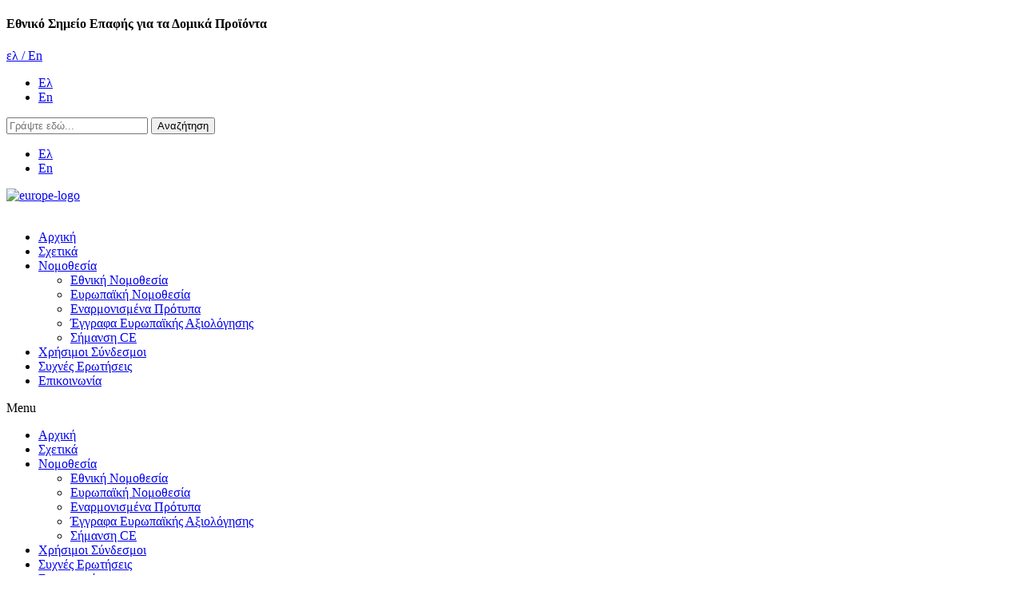

--- FILE ---
content_type: text/html; charset=UTF-8
request_url: https://min03-rg03-pcpc-website-production.azurewebsites.net/%CF%80%CE%BF%CE%BB%CE%B9%CF%84%CE%B9%CE%BA%CE%B7-%CF%80%CF%81%CE%BF%CF%83%CF%84%CE%B1%CF%83%CE%B9%CE%B1%CF%83-%CF%80%CF%81%CE%BF%CF%83%CF%89%CF%80%CE%B9%CE%BA%CF%89%CE%BD-%CE%B4%CE%B5%CE%B4%CE%BF/
body_size: 40538
content:
<!doctype html>
<html lang="el">
<head>
	<meta charset="UTF-8">
		<meta name="viewport" content="width=device-width, initial-scale=1">
	<link rel="profile" href="http://gmpg.org/xfn/11">
	<title>Πολιτική Ιστότοπου &#8211; Εθνικό Σημείο Επαφής Για Τα Δομικά Προϊόντα</title>
<meta name='robots' content='max-image-preview:large' />
<link rel="alternate" hreflang="el" href="https://grcontactpointcpr.ggb.gr/%cf%80%ce%bf%ce%bb%ce%b9%cf%84%ce%b9%ce%ba%ce%b7-%cf%80%cf%81%ce%bf%cf%83%cf%84%ce%b1%cf%83%ce%b9%ce%b1%cf%83-%cf%80%cf%81%ce%bf%cf%83%cf%89%cf%80%ce%b9%ce%ba%cf%89%ce%bd-%ce%b4%ce%b5%ce%b4%ce%bf/" />
<link rel='dns-prefetch' href='//grcontactpointcpr.ggb.gr' />
<link rel='dns-prefetch' href='//s.w.org' />
<link rel="alternate" type="application/rss+xml" title="Ροή RSS &raquo; Εθνικό Σημείο Επαφής Για Τα Δομικά Προϊόντα" href="https://grcontactpointcpr.ggb.gr/feed/" />
<link rel="alternate" type="application/rss+xml" title="Ροή Σχολίων &raquo; Εθνικό Σημείο Επαφής Για Τα Δομικά Προϊόντα" href="https://grcontactpointcpr.ggb.gr/comments/feed/" />
		<script type="text/javascript">
			window._wpemojiSettings = {"baseUrl":"https:\/\/s.w.org\/images\/core\/emoji\/13.0.1\/72x72\/","ext":".png","svgUrl":"https:\/\/s.w.org\/images\/core\/emoji\/13.0.1\/svg\/","svgExt":".svg","source":{"concatemoji":"https:\/\/grcontactpointcpr.ggb.gr\/wp-includes\/js\/wp-emoji-release.min.js?ver=5.7.14"}};
			!function(e,a,t){var n,r,o,i=a.createElement("canvas"),p=i.getContext&&i.getContext("2d");function s(e,t){var a=String.fromCharCode;p.clearRect(0,0,i.width,i.height),p.fillText(a.apply(this,e),0,0);e=i.toDataURL();return p.clearRect(0,0,i.width,i.height),p.fillText(a.apply(this,t),0,0),e===i.toDataURL()}function c(e){var t=a.createElement("script");t.src=e,t.defer=t.type="text/javascript",a.getElementsByTagName("head")[0].appendChild(t)}for(o=Array("flag","emoji"),t.supports={everything:!0,everythingExceptFlag:!0},r=0;r<o.length;r++)t.supports[o[r]]=function(e){if(!p||!p.fillText)return!1;switch(p.textBaseline="top",p.font="600 32px Arial",e){case"flag":return s([127987,65039,8205,9895,65039],[127987,65039,8203,9895,65039])?!1:!s([55356,56826,55356,56819],[55356,56826,8203,55356,56819])&&!s([55356,57332,56128,56423,56128,56418,56128,56421,56128,56430,56128,56423,56128,56447],[55356,57332,8203,56128,56423,8203,56128,56418,8203,56128,56421,8203,56128,56430,8203,56128,56423,8203,56128,56447]);case"emoji":return!s([55357,56424,8205,55356,57212],[55357,56424,8203,55356,57212])}return!1}(o[r]),t.supports.everything=t.supports.everything&&t.supports[o[r]],"flag"!==o[r]&&(t.supports.everythingExceptFlag=t.supports.everythingExceptFlag&&t.supports[o[r]]);t.supports.everythingExceptFlag=t.supports.everythingExceptFlag&&!t.supports.flag,t.DOMReady=!1,t.readyCallback=function(){t.DOMReady=!0},t.supports.everything||(n=function(){t.readyCallback()},a.addEventListener?(a.addEventListener("DOMContentLoaded",n,!1),e.addEventListener("load",n,!1)):(e.attachEvent("onload",n),a.attachEvent("onreadystatechange",function(){"complete"===a.readyState&&t.readyCallback()})),(n=t.source||{}).concatemoji?c(n.concatemoji):n.wpemoji&&n.twemoji&&(c(n.twemoji),c(n.wpemoji)))}(window,document,window._wpemojiSettings);
		</script>
		<style type="text/css">
img.wp-smiley,
img.emoji {
	display: inline !important;
	border: none !important;
	box-shadow: none !important;
	height: 1em !important;
	width: 1em !important;
	margin: 0 .07em !important;
	vertical-align: -0.1em !important;
	background: none !important;
	padding: 0 !important;
}
</style>
	<link rel='stylesheet' id='wp-block-library-css'  href='https://grcontactpointcpr.ggb.gr/wp-includes/css/dist/block-library/style.min.css?ver=5.7.14' type='text/css' media='all' />
<link rel='stylesheet' id='contact-form-7-css'  href='https://grcontactpointcpr.ggb.gr/wp-content/plugins/contact-form-7/includes/css/styles.css?ver=5.4' type='text/css' media='all' />
<style id='contact-form-7-inline-css' type='text/css'>
.wpcf7 .wpcf7-recaptcha iframe {margin-bottom: 0;}.wpcf7 .wpcf7-recaptcha[data-align="center"] > div {margin: 0 auto;}.wpcf7 .wpcf7-recaptcha[data-align="right"] > div {margin: 0 0 0 auto;}
</style>
<link rel='stylesheet' id='pixcookie-css'  href='https://grcontactpointcpr.ggb.gr/wp-content/plugins/cookie-dialog-plugin/public/css/pixcookie-public.css?ver=1.0.0' type='text/css' media='all' />
<link rel='stylesheet' id='wpml-legacy-horizontal-list-0-css'  href='//grcontactpointcpr.ggb.gr/wp-content/plugins/sitepress-multilingual-cms/templates/language-switchers/legacy-list-horizontal/style.min.css?ver=1' type='text/css' media='all' />
<link rel='stylesheet' id='hello-elementor-theme-style-css'  href='https://grcontactpointcpr.ggb.gr/wp-content/themes/hello-elementor/theme.min.css?ver=2.3.1' type='text/css' media='all' />
<link rel='stylesheet' id='hello-elementor-child-style-css'  href='https://grcontactpointcpr.ggb.gr/wp-content/themes/hello-theme-child-master/style.css?ver=1.0.0' type='text/css' media='all' />
<link rel='stylesheet' id='hello-elementor-css'  href='https://grcontactpointcpr.ggb.gr/wp-content/themes/hello-elementor/style.min.css?ver=2.3.1' type='text/css' media='all' />
<link rel='stylesheet' id='elementor-icons-css'  href='https://grcontactpointcpr.ggb.gr/wp-content/plugins/elementor/assets/lib/eicons/css/elementor-icons.min.css?ver=5.11.0' type='text/css' media='all' />
<link rel='stylesheet' id='elementor-animations-css'  href='https://grcontactpointcpr.ggb.gr/wp-content/plugins/elementor/assets/lib/animations/animations.min.css?ver=3.2.5' type='text/css' media='all' />
<link rel='stylesheet' id='elementor-frontend-legacy-css'  href='https://grcontactpointcpr.ggb.gr/wp-content/plugins/elementor/assets/css/frontend-legacy.min.css?ver=3.2.5' type='text/css' media='all' />
<link rel='stylesheet' id='elementor-frontend-css'  href='https://grcontactpointcpr.ggb.gr/wp-content/plugins/elementor/assets/css/frontend.min.css?ver=3.2.5' type='text/css' media='all' />
<style id='elementor-frontend-inline-css' type='text/css'>
@font-face{font-family:eicons;src:url(https://grcontactpointcpr.ggb.gr/wp-content/plugins/elementor/assets/lib/eicons/fonts/eicons.eot?5.10.0);src:url(https://grcontactpointcpr.ggb.gr/wp-content/plugins/elementor/assets/lib/eicons/fonts/eicons.eot?5.10.0#iefix) format("embedded-opentype"),url(https://grcontactpointcpr.ggb.gr/wp-content/plugins/elementor/assets/lib/eicons/fonts/eicons.woff2?5.10.0) format("woff2"),url(https://grcontactpointcpr.ggb.gr/wp-content/plugins/elementor/assets/lib/eicons/fonts/eicons.woff?5.10.0) format("woff"),url(https://grcontactpointcpr.ggb.gr/wp-content/plugins/elementor/assets/lib/eicons/fonts/eicons.ttf?5.10.0) format("truetype"),url(https://grcontactpointcpr.ggb.gr/wp-content/plugins/elementor/assets/lib/eicons/fonts/eicons.svg?5.10.0#eicon) format("svg");font-weight:400;font-style:normal}
</style>
<link rel='stylesheet' id='elementor-post-8-css'  href='https://grcontactpointcpr.ggb.gr/wp-content/uploads/elementor/css/post-8.css?ver=1625747995' type='text/css' media='all' />
<link rel='stylesheet' id='elementor-pro-css'  href='https://grcontactpointcpr.ggb.gr/wp-content/plugins/elementor-pro/assets/css/frontend.min.css?ver=3.2.2' type='text/css' media='all' />
<link rel='stylesheet' id='font-awesome-5-all-css'  href='https://grcontactpointcpr.ggb.gr/wp-content/plugins/elementor/assets/lib/font-awesome/css/all.min.css?ver=3.2.5' type='text/css' media='all' />
<link rel='stylesheet' id='font-awesome-4-shim-css'  href='https://grcontactpointcpr.ggb.gr/wp-content/plugins/elementor/assets/lib/font-awesome/css/v4-shims.min.css?ver=3.2.5' type='text/css' media='all' />
<link rel='stylesheet' id='elementor-global-css'  href='https://grcontactpointcpr.ggb.gr/wp-content/uploads/elementor/css/global.css?ver=1625753374' type='text/css' media='all' />
<link rel='stylesheet' id='elementor-post-1307-css'  href='https://grcontactpointcpr.ggb.gr/wp-content/uploads/elementor/css/post-1307.css?ver=1626469508' type='text/css' media='all' />
<link rel='stylesheet' id='elementor-post-28-css'  href='https://grcontactpointcpr.ggb.gr/wp-content/uploads/elementor/css/post-28.css?ver=1687957826' type='text/css' media='all' />
<link rel='stylesheet' id='elementor-post-169-css'  href='https://grcontactpointcpr.ggb.gr/wp-content/uploads/elementor/css/post-169.css?ver=1687958048' type='text/css' media='all' />
<link rel='stylesheet' id='google-fonts-1-css'  href='https://fonts.googleapis.com/css?family=Ubuntu%3A100%2C100italic%2C200%2C200italic%2C300%2C300italic%2C400%2C400italic%2C500%2C500italic%2C600%2C600italic%2C700%2C700italic%2C800%2C800italic%2C900%2C900italic&#038;display=auto&#038;subset=greek&#038;ver=5.7.14' type='text/css' media='all' />
<script type='text/javascript' src='https://grcontactpointcpr.ggb.gr/wp-includes/js/jquery/jquery.min.js?ver=3.5.1' id='jquery-core-js'></script>
<script type='text/javascript' src='https://grcontactpointcpr.ggb.gr/wp-includes/js/jquery/jquery-migrate.min.js?ver=3.3.2' id='jquery-migrate-js'></script>
<script type='text/javascript' src='https://grcontactpointcpr.ggb.gr/wp-content/plugins/cookie-dialog-plugin/public/js/pixcookie-public.js?ver=1.0.0' id='pixcookie-js'></script>
<script type='text/javascript' src='https://grcontactpointcpr.ggb.gr/wp-content/themes/hello-theme-child-master/scripts.js?ver=5.7.14' id='global-script-js'></script>
<script type='text/javascript' src='https://grcontactpointcpr.ggb.gr/wp-content/plugins/elementor/assets/lib/font-awesome/js/v4-shims.min.js?ver=3.2.5' id='font-awesome-4-shim-js'></script>
<link rel="https://api.w.org/" href="https://grcontactpointcpr.ggb.gr/wp-json/" /><link rel="alternate" type="application/json" href="https://grcontactpointcpr.ggb.gr/wp-json/wp/v2/pages/1307" /><link rel="EditURI" type="application/rsd+xml" title="RSD" href="https://grcontactpointcpr.ggb.gr/xmlrpc.php?rsd" />
<link rel="wlwmanifest" type="application/wlwmanifest+xml" href="https://grcontactpointcpr.ggb.gr/wp-includes/wlwmanifest.xml" /> 
<meta name="generator" content="WordPress 5.7.14" />
<link rel="canonical" href="https://grcontactpointcpr.ggb.gr/%cf%80%ce%bf%ce%bb%ce%b9%cf%84%ce%b9%ce%ba%ce%b7-%cf%80%cf%81%ce%bf%cf%83%cf%84%ce%b1%cf%83%ce%b9%ce%b1%cf%83-%cf%80%cf%81%ce%bf%cf%83%cf%89%cf%80%ce%b9%ce%ba%cf%89%ce%bd-%ce%b4%ce%b5%ce%b4%ce%bf/" />
<link rel='shortlink' href='https://grcontactpointcpr.ggb.gr/?p=1307' />
<link rel="alternate" type="application/json+oembed" href="https://grcontactpointcpr.ggb.gr/wp-json/oembed/1.0/embed?url=https%3A%2F%2Fgrcontactpointcpr.ggb.gr%2F%25cf%2580%25ce%25bf%25ce%25bb%25ce%25b9%25cf%2584%25ce%25b9%25ce%25ba%25ce%25b7-%25cf%2580%25cf%2581%25ce%25bf%25cf%2583%25cf%2584%25ce%25b1%25cf%2583%25ce%25b9%25ce%25b1%25cf%2583-%25cf%2580%25cf%2581%25ce%25bf%25cf%2583%25cf%2589%25cf%2580%25ce%25b9%25ce%25ba%25cf%2589%25ce%25bd-%25ce%25b4%25ce%25b5%25ce%25b4%25ce%25bf%2F" />
<link rel="alternate" type="text/xml+oembed" href="https://grcontactpointcpr.ggb.gr/wp-json/oembed/1.0/embed?url=https%3A%2F%2Fgrcontactpointcpr.ggb.gr%2F%25cf%2580%25ce%25bf%25ce%25bb%25ce%25b9%25cf%2584%25ce%25b9%25ce%25ba%25ce%25b7-%25cf%2580%25cf%2581%25ce%25bf%25cf%2583%25cf%2584%25ce%25b1%25cf%2583%25ce%25b9%25ce%25b1%25cf%2583-%25cf%2580%25cf%2581%25ce%25bf%25cf%2583%25cf%2589%25cf%2580%25ce%25b9%25ce%25ba%25cf%2589%25ce%25bd-%25ce%25b4%25ce%25b5%25ce%25b4%25ce%25bf%2F&#038;format=xml" />
<meta name="generator" content="WPML ver:4.4.10 stt:1,13;" />
<link rel="icon" href="https://grcontactpointcpr.ggb.gr/wp-content/uploads/2021/06/logomfa350x350-150x150.png" sizes="32x32" />
<link rel="icon" href="https://grcontactpointcpr.ggb.gr/wp-content/uploads/2021/06/logomfa350x350-300x300.png" sizes="192x192" />
<link rel="apple-touch-icon" href="https://grcontactpointcpr.ggb.gr/wp-content/uploads/2021/06/logomfa350x350-300x300.png" />
<meta name="msapplication-TileImage" content="https://grcontactpointcpr.ggb.gr/wp-content/uploads/2021/06/logomfa350x350-300x300.png" />
		<style type="text/css" id="wp-custom-css">
			#applications-form input[type="submit"]{
	margin-top:20px;
}		</style>
		</head>
<body class="page-template-default page page-id-1307 elementor-default elementor-kit-8 elementor-page elementor-page-1307" id="ggb-pcpc">

		<div data-elementor-type="header" data-elementor-id="28" class="elementor elementor-28 elementor-location-header" data-elementor-settings="[]">
		<div class="elementor-section-wrap">
					<section class="elementor-section elementor-top-section elementor-element elementor-element-73fb656a elementor-section-height-min-height elementor-section-full_width elementor-section-height-default elementor-section-items-middle" data-id="73fb656a" data-element_type="section" data-settings="{&quot;background_background&quot;:&quot;classic&quot;,&quot;sticky&quot;:&quot;top&quot;,&quot;sticky_on&quot;:[&quot;desktop&quot;,&quot;tablet&quot;,&quot;mobile&quot;],&quot;sticky_offset&quot;:0,&quot;sticky_effects_offset&quot;:0}">
						<div class="elementor-container elementor-column-gap-default">
							<div class="elementor-row">
					<div class="elementor-column elementor-col-100 elementor-top-column elementor-element elementor-element-f4faac2" data-id="f4faac2" data-element_type="column">
			<div class="elementor-column-wrap elementor-element-populated">
							<div class="elementor-widget-wrap">
						<section class="elementor-section elementor-inner-section elementor-element elementor-element-55db1df4 elementor-section-height-min-height elementor-section-full_width elementor-section-height-default" data-id="55db1df4" data-element_type="section" data-settings="{&quot;background_background&quot;:&quot;classic&quot;}">
						<div class="elementor-container elementor-column-gap-default">
							<div class="elementor-row">
					<div class="elementor-column elementor-col-50 elementor-inner-column elementor-element elementor-element-167c7007" data-id="167c7007" data-element_type="column">
			<div class="elementor-column-wrap elementor-element-populated">
							<div class="elementor-widget-wrap">
						<div class="elementor-element elementor-element-22574b3 elementor-widget elementor-widget-heading" data-id="22574b3" data-element_type="widget" data-widget_type="heading.default">
				<div class="elementor-widget-container">
			<h4 class="elementor-heading-title elementor-size-default">Εθνικό Σημείο Επαφής για τα Δομικά Προϊόντα</h4>		</div>
				</div>
						</div>
					</div>
		</div>
				<div class="elementor-column elementor-col-50 elementor-inner-column elementor-element elementor-element-6353a289" data-id="6353a289" data-element_type="column">
			<div class="elementor-column-wrap elementor-element-populated">
							<div class="elementor-widget-wrap">
						<div class="elementor-element elementor-element-4347d815 elementor-align-right elementor-mobile-align-right elementor-hidden-desktop elementor-hidden-tablet elementor-hidden-phone elementor-widget elementor-widget-button" data-id="4347d815" data-element_type="widget" data-widget_type="button.default">
				<div class="elementor-widget-container">
					<div class="elementor-button-wrapper">
			<a href="#elementor-action%3Aaction%3Dpopup%3Aopen%26settings%3DeyJpZCI6MTM1LCJ0b2dnbGUiOmZhbHNlfQ%3D%3D" class="elementor-button-link elementor-button elementor-size-sm elementor-animation-grow" role="button">
						<span class="elementor-button-content-wrapper">
						<span class="elementor-button-icon elementor-align-icon-right">
							</span>
						<span class="elementor-button-text">ελ / En</span>
		</span>
					</a>
		</div>
				</div>
				</div>
				<div class="elementor-element elementor-element-2f95953 elementor-widget__width-initial elementor-hidden-desktop elementor-widget elementor-widget-wpml-language-switcher" data-id="2f95953" data-element_type="widget" data-widget_type="wpml-language-switcher.default">
				<div class="elementor-widget-container">
			<div class="wpml-elementor-ls">
<div class="wpml-ls-statics-shortcode_actions wpml-ls wpml-ls-legacy-list-horizontal">
	<ul><li class="wpml-ls-slot-shortcode_actions wpml-ls-item wpml-ls-item-el wpml-ls-current-language wpml-ls-first-item wpml-ls-item-legacy-list-horizontal">
				<a href="https://grcontactpointcpr.ggb.gr/%cf%80%ce%bf%ce%bb%ce%b9%cf%84%ce%b9%ce%ba%ce%b7-%cf%80%cf%81%ce%bf%cf%83%cf%84%ce%b1%cf%83%ce%b9%ce%b1%cf%83-%cf%80%cf%81%ce%bf%cf%83%cf%89%cf%80%ce%b9%ce%ba%cf%89%ce%bd-%ce%b4%ce%b5%ce%b4%ce%bf/" class="wpml-ls-link">
                    <span class="wpml-ls-native">Eλ</span></a>
			</li><li class="wpml-ls-slot-shortcode_actions wpml-ls-item wpml-ls-item-en wpml-ls-last-item wpml-ls-item-legacy-list-horizontal">
				<a href="http://grcontactpointcpr.ggb.gr/?lang=en" class="wpml-ls-link">
                    <span class="wpml-ls-display">En</span></a>
			</li></ul>
</div>
</div>		</div>
				</div>
				<div class="elementor-element elementor-element-c7150ac elementor-widget__width-initial elementor-search-form--button-type-text elementor-hidden-tablet elementor-hidden-phone elementor-search-form--skin-classic elementor-widget elementor-widget-search-form" data-id="c7150ac" data-element_type="widget" data-settings="{&quot;skin&quot;:&quot;classic&quot;}" data-widget_type="search-form.default">
				<div class="elementor-widget-container">
					<form class="elementor-search-form" role="search" action="https://grcontactpointcpr.ggb.gr" method="get">
									<div class="elementor-search-form__container">
								<input placeholder="Γράψτε εδώ..." class="elementor-search-form__input" type="search" name="s" title="Search" value="">
				<input type='hidden' name='lang' value='el' />									<button class="elementor-search-form__submit" type="submit" title="Search" aria-label="Search">
													Αναζήτηση											</button>
											</div>
		</form>
				</div>
				</div>
				<div class="elementor-element elementor-element-aad12a4 elementor-widget__width-initial elementor-hidden-tablet elementor-hidden-phone elementor-widget elementor-widget-wpml-language-switcher" data-id="aad12a4" data-element_type="widget" data-widget_type="wpml-language-switcher.default">
				<div class="elementor-widget-container">
			<div class="wpml-elementor-ls">
<div class="wpml-ls-statics-shortcode_actions wpml-ls wpml-ls-legacy-list-horizontal">
	<ul><li class="wpml-ls-slot-shortcode_actions wpml-ls-item wpml-ls-item-el wpml-ls-current-language wpml-ls-first-item wpml-ls-item-legacy-list-horizontal">
				<a href="https://grcontactpointcpr.ggb.gr/%cf%80%ce%bf%ce%bb%ce%b9%cf%84%ce%b9%ce%ba%ce%b7-%cf%80%cf%81%ce%bf%cf%83%cf%84%ce%b1%cf%83%ce%b9%ce%b1%cf%83-%cf%80%cf%81%ce%bf%cf%83%cf%89%cf%80%ce%b9%ce%ba%cf%89%ce%bd-%ce%b4%ce%b5%ce%b4%ce%bf/" class="wpml-ls-link">
                    <span class="wpml-ls-native">Eλ</span></a>
			</li><li class="wpml-ls-slot-shortcode_actions wpml-ls-item wpml-ls-item-en wpml-ls-last-item wpml-ls-item-legacy-list-horizontal">
				<a href="http://grcontactpointcpr.ggb.gr/?lang=en" class="wpml-ls-link">
                    <span class="wpml-ls-display">En</span></a>
			</li></ul>
</div>
</div>		</div>
				</div>
						</div>
					</div>
		</div>
								</div>
					</div>
		</section>
				<section class="elementor-section elementor-inner-section elementor-element elementor-element-2e5863e3 elementor-section-height-min-height elementor-section-full_width elementor-section-height-default" data-id="2e5863e3" data-element_type="section" data-settings="{&quot;background_background&quot;:&quot;classic&quot;}">
						<div class="elementor-container elementor-column-gap-default">
							<div class="elementor-row">
					<div class="elementor-column elementor-col-33 elementor-inner-column elementor-element elementor-element-7c9b45e2" data-id="7c9b45e2" data-element_type="column">
			<div class="elementor-column-wrap elementor-element-populated">
							<div class="elementor-widget-wrap">
						<div class="elementor-element elementor-element-514cbd14 elementor-widget__width-initial elementor-widget elementor-widget-image" data-id="514cbd14" data-element_type="widget" data-widget_type="image.default">
				<div class="elementor-widget-container">
								<div class="elementor-image">
													<a href="https://grcontactpointcpr.ggb.gr">
							<img width="207" height="64" src="https://grcontactpointcpr.ggb.gr/wp-content/uploads/2021/03/youreurope-logo.png" class="attachment-full size-full" alt="europe-logo" loading="lazy" />								</a>
														</div>
						</div>
				</div>
						</div>
					</div>
		</div>
				<div class="elementor-column elementor-col-33 elementor-inner-column elementor-element elementor-element-d0e8dcc" data-id="d0e8dcc" data-element_type="column">
			<div class="elementor-column-wrap elementor-element-populated">
							<div class="elementor-widget-wrap">
						<div class="elementor-element elementor-element-6078df0 elementor-widget__width-initial elementor-widget-mobile__width-initial elementor-widget elementor-widget-image" data-id="6078df0" data-element_type="widget" data-widget_type="image.default">
				<div class="elementor-widget-container">
								<div class="elementor-image">
													<a href="https://www.mindev.gov.gr/" target="_blank">
							<img width="512" height="202" src="https://grcontactpointcpr.ggb.gr/wp-content/uploads/2021/03/logo-small.png" class="attachment-full size-full" alt="" loading="lazy" srcset="http://grcontactpointcpr.ggb.gr/wp-content/uploads/2021/03/logo-small.png 512w, http://grcontactpointcpr.ggb.gr/wp-content/uploads/2021/03/logo-small-300x118.png 300w" sizes="(max-width: 512px) 100vw, 512px" />								</a>
														</div>
						</div>
				</div>
						</div>
					</div>
		</div>
				<div class="elementor-column elementor-col-33 elementor-inner-column elementor-element elementor-element-21bba9fb" data-id="21bba9fb" data-element_type="column">
			<div class="elementor-column-wrap elementor-element-populated">
							<div class="elementor-widget-wrap">
						<div class="elementor-element elementor-element-2b508228 elementor-nav-menu__align-right elementor-nav-menu--stretch elementor-nav-menu__text-align-center elementor-nav-menu--indicator-classic elementor-nav-menu--dropdown-tablet elementor-nav-menu--toggle elementor-nav-menu--burger elementor-widget elementor-widget-nav-menu" data-id="2b508228" data-element_type="widget" data-settings="{&quot;full_width&quot;:&quot;stretch&quot;,&quot;layout&quot;:&quot;horizontal&quot;,&quot;toggle&quot;:&quot;burger&quot;}" data-widget_type="nav-menu.default">
				<div class="elementor-widget-container">
						<nav role="navigation" class="elementor-nav-menu--main elementor-nav-menu__container elementor-nav-menu--layout-horizontal e--pointer-underline e--animation-fade"><ul id="menu-1-2b508228" class="elementor-nav-menu"><li class="menu-item menu-item-type-post_type menu-item-object-page menu-item-home menu-item-156"><a href="https://grcontactpointcpr.ggb.gr/" class="elementor-item">Αρχική</a></li>
<li class="menu-item menu-item-type-post_type menu-item-object-page menu-item-1131"><a href="https://grcontactpointcpr.ggb.gr/%cf%83%ce%b7%ce%bc%ce%b5%ce%af%ce%bf-%ce%b5%cf%80%ce%b1%cf%86%ce%ae%cf%82-%ce%b3%ce%b9%ce%b1-%cf%84%ce%b1-%ce%b4%ce%bf%ce%bc%ce%b9%ce%ba%ce%ac-%cf%80%cf%81%ce%bf%cf%8a%cf%8c%ce%bd%cf%84%ce%b1/" class="elementor-item">Σχετικά</a></li>
<li class="menu-item menu-item-type-custom menu-item-object-custom menu-item-has-children menu-item-1136"><a href="#" class="elementor-item elementor-item-anchor">Νομοθεσία</a>
<ul class="sub-menu elementor-nav-menu--dropdown">
	<li class="menu-item menu-item-type-post_type menu-item-object-page menu-item-1141"><a href="https://grcontactpointcpr.ggb.gr/%ce%b5%ce%b8%ce%bd%ce%b9%ce%ba%ce%ae-%ce%bd%ce%bf%ce%bc%ce%bf%ce%b8%ce%b5%cf%83%ce%af%ce%b1/" class="elementor-sub-item">Εθνική Νομοθεσία</a></li>
	<li class="menu-item menu-item-type-post_type menu-item-object-page menu-item-1140"><a href="https://grcontactpointcpr.ggb.gr/%ce%b5%cf%85%cf%81%cf%89%cf%80%ce%b1%cf%8a%ce%ba%ce%ae-%ce%bd%ce%bf%ce%bc%ce%bf%ce%b8%ce%b5%cf%83%ce%af%ce%b1/" class="elementor-sub-item">Ευρωπαϊκή Νομοθεσία</a></li>
	<li class="menu-item menu-item-type-post_type menu-item-object-page menu-item-1139"><a href="https://grcontactpointcpr.ggb.gr/%ce%b5%ce%bd%ce%b1%cf%81%ce%bc%ce%bf%ce%bd%ce%b9%cf%83%ce%bc%ce%ad%ce%bd%ce%b1-%cf%80%cf%81%cf%8c%cf%84%cf%85%cf%80%ce%b1/" class="elementor-sub-item">Εναρμονισμένα Πρότυπα</a></li>
	<li class="menu-item menu-item-type-post_type menu-item-object-page menu-item-1138"><a href="https://grcontactpointcpr.ggb.gr/%ce%ad%ce%b3%ce%b3%cf%81%ce%b1%cf%86%ce%b1-%ce%b5%cf%85%cf%81%cf%89%cf%80%ce%b1%cf%8a%ce%ba%ce%ae%cf%82-%ce%b1%ce%be%ce%b9%ce%bf%ce%bb%cf%8c%ce%b3%ce%b7%cf%83%ce%b7%cf%82/" class="elementor-sub-item">Έγγραφα Ευρωπαϊκής Αξιολόγησης</a></li>
	<li class="menu-item menu-item-type-post_type menu-item-object-page menu-item-1137"><a href="https://grcontactpointcpr.ggb.gr/%cf%83%ce%ae%ce%bc%ce%b1%ce%bd%cf%83%ce%b7-ce/" class="elementor-sub-item">Σήμανση CE</a></li>
</ul>
</li>
<li class="menu-item menu-item-type-post_type menu-item-object-page menu-item-1133"><a href="https://grcontactpointcpr.ggb.gr/%cf%87%cf%81%ce%ae%cf%83%ce%b9%ce%bc%ce%bf%ce%b9-%cf%83%cf%8d%ce%bd%ce%b4%ce%b5%cf%83%ce%bc%ce%bf%ce%b9/" class="elementor-item">Χρήσιμοι Σύνδεσμοι</a></li>
<li class="menu-item menu-item-type-post_type menu-item-object-page menu-item-1134"><a href="https://grcontactpointcpr.ggb.gr/faq/" class="elementor-item">Συχνές Ερωτήσεις</a></li>
<li class="menu-item menu-item-type-post_type menu-item-object-page menu-item-779"><a href="https://grcontactpointcpr.ggb.gr/epikoinonia/" class="elementor-item">Επικοινωνία</a></li>
</ul></nav>
					<div class="elementor-menu-toggle" role="button" tabindex="0" aria-label="Menu Toggle" aria-expanded="false">
			<span class="eicon-menu-bar" aria-hidden="true"></span>
			<span class="elementor-screen-only">Menu</span>
		</div>
			<nav class="elementor-nav-menu--dropdown elementor-nav-menu__container" role="navigation" aria-hidden="true"><ul id="menu-2-2b508228" class="elementor-nav-menu"><li class="menu-item menu-item-type-post_type menu-item-object-page menu-item-home menu-item-156"><a href="https://grcontactpointcpr.ggb.gr/" class="elementor-item">Αρχική</a></li>
<li class="menu-item menu-item-type-post_type menu-item-object-page menu-item-1131"><a href="https://grcontactpointcpr.ggb.gr/%cf%83%ce%b7%ce%bc%ce%b5%ce%af%ce%bf-%ce%b5%cf%80%ce%b1%cf%86%ce%ae%cf%82-%ce%b3%ce%b9%ce%b1-%cf%84%ce%b1-%ce%b4%ce%bf%ce%bc%ce%b9%ce%ba%ce%ac-%cf%80%cf%81%ce%bf%cf%8a%cf%8c%ce%bd%cf%84%ce%b1/" class="elementor-item">Σχετικά</a></li>
<li class="menu-item menu-item-type-custom menu-item-object-custom menu-item-has-children menu-item-1136"><a href="#" class="elementor-item elementor-item-anchor">Νομοθεσία</a>
<ul class="sub-menu elementor-nav-menu--dropdown">
	<li class="menu-item menu-item-type-post_type menu-item-object-page menu-item-1141"><a href="https://grcontactpointcpr.ggb.gr/%ce%b5%ce%b8%ce%bd%ce%b9%ce%ba%ce%ae-%ce%bd%ce%bf%ce%bc%ce%bf%ce%b8%ce%b5%cf%83%ce%af%ce%b1/" class="elementor-sub-item">Εθνική Νομοθεσία</a></li>
	<li class="menu-item menu-item-type-post_type menu-item-object-page menu-item-1140"><a href="https://grcontactpointcpr.ggb.gr/%ce%b5%cf%85%cf%81%cf%89%cf%80%ce%b1%cf%8a%ce%ba%ce%ae-%ce%bd%ce%bf%ce%bc%ce%bf%ce%b8%ce%b5%cf%83%ce%af%ce%b1/" class="elementor-sub-item">Ευρωπαϊκή Νομοθεσία</a></li>
	<li class="menu-item menu-item-type-post_type menu-item-object-page menu-item-1139"><a href="https://grcontactpointcpr.ggb.gr/%ce%b5%ce%bd%ce%b1%cf%81%ce%bc%ce%bf%ce%bd%ce%b9%cf%83%ce%bc%ce%ad%ce%bd%ce%b1-%cf%80%cf%81%cf%8c%cf%84%cf%85%cf%80%ce%b1/" class="elementor-sub-item">Εναρμονισμένα Πρότυπα</a></li>
	<li class="menu-item menu-item-type-post_type menu-item-object-page menu-item-1138"><a href="https://grcontactpointcpr.ggb.gr/%ce%ad%ce%b3%ce%b3%cf%81%ce%b1%cf%86%ce%b1-%ce%b5%cf%85%cf%81%cf%89%cf%80%ce%b1%cf%8a%ce%ba%ce%ae%cf%82-%ce%b1%ce%be%ce%b9%ce%bf%ce%bb%cf%8c%ce%b3%ce%b7%cf%83%ce%b7%cf%82/" class="elementor-sub-item">Έγγραφα Ευρωπαϊκής Αξιολόγησης</a></li>
	<li class="menu-item menu-item-type-post_type menu-item-object-page menu-item-1137"><a href="https://grcontactpointcpr.ggb.gr/%cf%83%ce%ae%ce%bc%ce%b1%ce%bd%cf%83%ce%b7-ce/" class="elementor-sub-item">Σήμανση CE</a></li>
</ul>
</li>
<li class="menu-item menu-item-type-post_type menu-item-object-page menu-item-1133"><a href="https://grcontactpointcpr.ggb.gr/%cf%87%cf%81%ce%ae%cf%83%ce%b9%ce%bc%ce%bf%ce%b9-%cf%83%cf%8d%ce%bd%ce%b4%ce%b5%cf%83%ce%bc%ce%bf%ce%b9/" class="elementor-item">Χρήσιμοι Σύνδεσμοι</a></li>
<li class="menu-item menu-item-type-post_type menu-item-object-page menu-item-1134"><a href="https://grcontactpointcpr.ggb.gr/faq/" class="elementor-item">Συχνές Ερωτήσεις</a></li>
<li class="menu-item menu-item-type-post_type menu-item-object-page menu-item-779"><a href="https://grcontactpointcpr.ggb.gr/epikoinonia/" class="elementor-item">Επικοινωνία</a></li>
</ul></nav>
				</div>
				</div>
						</div>
					</div>
		</div>
								</div>
					</div>
		</section>
						</div>
					</div>
		</div>
								</div>
					</div>
		</section>
				</div>
		</div>
		
<main class="site-main post-1307 page type-page status-publish hentry" role="main">
		<div class="page-content">
				<div data-elementor-type="wp-page" data-elementor-id="1307" class="elementor elementor-1307" data-elementor-settings="[]">
						<div class="elementor-inner">
							<div class="elementor-section-wrap">
							<section class="elementor-section elementor-top-section elementor-element elementor-element-3e6bc552 elementor-section-height-min-height elementor-section-items-stretch elementor-section-boxed elementor-section-height-default" data-id="3e6bc552" data-element_type="section" data-settings="{&quot;background_background&quot;:&quot;classic&quot;}">
						<div class="elementor-container elementor-column-gap-no">
							<div class="elementor-row">
					<div class="elementor-column elementor-col-100 elementor-top-column elementor-element elementor-element-6c9b758b" data-id="6c9b758b" data-element_type="column" data-settings="{&quot;background_background&quot;:&quot;classic&quot;}">
			<div class="elementor-column-wrap elementor-element-populated">
							<div class="elementor-widget-wrap">
						<section class="elementor-section elementor-inner-section elementor-element elementor-element-30ea699b elementor-section-full_width elementor-section-height-default elementor-section-height-default" data-id="30ea699b" data-element_type="section">
						<div class="elementor-container elementor-column-gap-no">
							<div class="elementor-row">
					<div class="elementor-column elementor-col-50 elementor-inner-column elementor-element elementor-element-4a4d96be" data-id="4a4d96be" data-element_type="column">
			<div class="elementor-column-wrap elementor-element-populated">
							<div class="elementor-widget-wrap">
						<div class="elementor-element elementor-element-831e5c3 elementor-widget elementor-widget-heading" data-id="831e5c3" data-element_type="widget" data-widget_type="heading.default">
				<div class="elementor-widget-container">
			<h1 class="elementor-heading-title elementor-size-default">ΠΟΛΙΤΙΚΗ ΠΡΟΣΤΑΣΙΑΣ ΠΡΟΣΩΠΙΚΩΝ ΔΕΔΟΜΕΝΩΝ</h1>		</div>
				</div>
				<div class="elementor-element elementor-element-657094a9 elementor-widget elementor-widget-text-editor" data-id="657094a9" data-element_type="widget" data-widget_type="text-editor.default">
				<div class="elementor-widget-container">
								<div class="elementor-text-editor elementor-clearfix">
										</div>
						</div>
				</div>
						</div>
					</div>
		</div>
				<div class="elementor-column elementor-col-50 elementor-inner-column elementor-element elementor-element-24bf42bd" data-id="24bf42bd" data-element_type="column">
			<div class="elementor-column-wrap">
							<div class="elementor-widget-wrap">
								</div>
					</div>
		</div>
								</div>
					</div>
		</section>
				<div class="elementor-element elementor-element-6671bbdc elementor-align-left elementor-tablet-align-left elementor-widget-tablet__width-initial elementor-mobile-align-center elementor-widget-mobile__width-initial elementor-hidden-desktop elementor-hidden-tablet elementor-hidden-phone elementor-widget elementor-widget-button" data-id="6671bbdc" data-element_type="widget" data-widget_type="button.default">
				<div class="elementor-widget-container">
					<div class="elementor-button-wrapper">
			<a href="#" class="elementor-button-link elementor-button elementor-size-sm" role="button">
						<span class="elementor-button-content-wrapper">
						<span class="elementor-button-text">Υποβολή Ερωτήματος</span>
		</span>
					</a>
		</div>
				</div>
				</div>
						</div>
					</div>
		</div>
								</div>
					</div>
		</section>
				<section class="elementor-section elementor-top-section elementor-element elementor-element-c420d20 elementor-section-boxed elementor-section-height-default elementor-section-height-default" data-id="c420d20" data-element_type="section">
						<div class="elementor-container elementor-column-gap-default">
							<div class="elementor-row">
					<div class="elementor-column elementor-col-100 elementor-top-column elementor-element elementor-element-eef30e5" data-id="eef30e5" data-element_type="column">
			<div class="elementor-column-wrap elementor-element-populated">
							<div class="elementor-widget-wrap">
						<div class="elementor-element elementor-element-22f6cc1 elementor-widget elementor-widget-text-editor" data-id="22f6cc1" data-element_type="widget" data-widget_type="text-editor.default">
				<div class="elementor-widget-container">
								<div class="elementor-text-editor elementor-clearfix">
					<h3><strong>Πολιτική Προστασίας Προσωπικών Δεδομένων</strong></h3>					</div>
						</div>
				</div>
						</div>
					</div>
		</div>
								</div>
					</div>
		</section>
				<section class="elementor-section elementor-top-section elementor-element elementor-element-6835752 elementor-section-boxed elementor-section-height-default elementor-section-height-default" data-id="6835752" data-element_type="section">
						<div class="elementor-container elementor-column-gap-default">
							<div class="elementor-row">
					<div class="elementor-column elementor-col-100 elementor-top-column elementor-element elementor-element-3f4c989" data-id="3f4c989" data-element_type="column">
			<div class="elementor-column-wrap elementor-element-populated">
							<div class="elementor-widget-wrap">
						<div class="elementor-element elementor-element-11c6a68 elementor-widget elementor-widget-text-editor" data-id="11c6a68" data-element_type="widget" data-widget_type="text-editor.default">
				<div class="elementor-widget-container">
								<div class="elementor-text-editor elementor-clearfix">
					<p><strong>ΟΡΟΙ ΧΡΗΣΗΣ ΤΟΥ ΔΙΑΔΙΚΤΥΑΚΟΥ ΤΟΠΟΥ </strong></p><p>1. Ο διαδικτυακός τόπος <b><u><a href="https://grcontactpointcpr.ggb.gr/" target="_blank" rel="noopener" data-saferedirecturl="https://www.google.com/url?q=http://pcpc.ggb.gr&amp;source=gmail&amp;ust=1624520956917000&amp;usg=AFQjCNHDs7m-lzHuv6A_s5UwqGkGSPeVlg">grcontactpointcpr.ggb.gr/pcpc.ggb.gr</a></u></b><a href="http://www.mindev.gov.gr/"> </a>ανήκει στην Γενική Γραμματεία Βιομηχανίας. Ο εν λόγω διαδικτυακός τόπος μέσω τεχνολογικά προηγμένων διαδικτυακών υποδομών και εφαρμογών λογισμικού ανοικτού κώδικα προσφέρει σε όλους (εφεξής, χρήστης/επισκέπτης) υπηρεσίες ενημέρωσης και τεχνολογικές εφαρμογές περί της Γενικής Γραμματείας υπό τους παρακάτω όρους χρήσης. Ο χρήστης/επισκέπτης των ιστοσελίδων του Γενικής Γραμματείας Βιομηχανίας καλείται να διαβάσει προσεκτικά τους όρους χρήσης του διαδικτυακού τόπου και να προβεί σε χρήση/επίσκεψη των ιστοσελίδων/υπηρεσιών του μόνον εφόσον τους αποδέχεται πλήρως. Η χρήση/επίσκεψη αυτού του διαδικτυακού τόπου προϋποθέτει την ανεπιφύλακτη αποδοχή των περιγραφόμενων εδώ όρων χρήσης. Η πλοήγηση και παραμονή στον παρόντα διαδικτυακό τόπο, συνιστά έμπρακτη αποδοχή των παρακάτω όρων χρήσης.</p><p>2. Τα δικαιώματα επί του περιεχομένου (λ.χ. πληροφορίες, δεδομένα) αυτού του διαδικτυακού τόπου προστατεύονται από Ελληνικούς, Κοινοτικούς και διεθνείς νόμους περί πνευματικής/διανοητικής ιδιοκτησίας και διατίθενται στον επισκέπτη/χρήστη με τους ειδικότερους όρους της άδειας Creative Commons (CC BY-ND v.3.0, http://creativecommons.org/licenses/by-nd/3.0/gr/deed.el). Τα λογισμικά προγράμματα που χρησιμοποιούνται για την ανάπτυξη και λειτουργία του διαδικτυακού τόπου της Γενικής Γραμματείας Βιομηχανίας είναι προγράμματα ανοικτού κώδικα (ελεύθερο λογισμικό) και διατίθενται με τους ειδικότερους όρους της Γενικής Άδειας Δημόσιας Χρήσης GNU GPL ή κάποιας άλλης άδειας με παρόμοιους όρους.</p><p>3. Η Γενική Γραμματεία Βιομηχανίας καταβάλλει κάθε προσπάθεια έτσι ώστε το περιεχόμενο και οι πληροφορίες που εμφανίζονται κάθε φορά στο διαδικτυακό τόπο του να είναι κατά το δυνατόν ακριβές, αληθές και επικαιροποιημένο. Επίσης, παρέχει το περιεχόμενο (π.χ. πληροφορίες, ονόματα, φωτογραφίες, απεικονίσεις, κλπ) και τις υπηρεσίες που διατίθενται μέσω του διαδικτυακού τόπου του «ΟΠΩΣ ΑΚΡΙΒΩΣ ΕΧΟΥΝ». Σε καμία περίπτωση η Γενική Γραμματεία Βιομηχανίας δεν φέρει ευθύνη για τυχόν απαιτήσεις νομικής, αστικής ή ποινικής, φύσης ούτε για τυχόν οποιαδήποτε ζημία (θετική, ειδική ή αποθετική) του χρήστη/επισκέπτη αυτού του διαδικτυακού τόπου.</p><p>4. Ο διαδικτυακός τόπος της Γενικής Γραμματείας Βιομηχανίας ενδέχεται να παρέχει στο χρήστη/επισκέπτη των υπηρεσιών του τη δυνατότητα συμμετοχικής διαδικασίας και δημόσιας διαβούλευσης πάνω σε επίκαιρα ζητήματα τα οποία διατυπώνονται με τη μορφή ερωτημάτων. Οι απαντήσεις του χρήστη/επισκέπτη που συμμετέχει στη εκάστοτε διαδικασία καταγράφονται, αναλύονται και λαμβάνονται υπόψη από τη Γενική Γραμματεία Βιομηχανίας για την εξαγωγή συμπερασμάτων σχετικά με το συγκεκριμένο θέμα που τίθεται σε δημόσια διαβούλευση με συμμετοχική διαδικασία. Η Γενική Γραμματεία Βιομηχανίας διατηρεί το αποκλειστικό δικαίωμα συλλογής και εκμετάλλευσης αυτών των πληροφοριακών δεδομένων και τα πορίσματα στα οποία οδηγείται αυτό θα διατίθενται στους πολίτες μέσα από αυτό το διαδικτυακό τόπο. Η Γενική Γραμματεία Βιομηχανίας καθορίζει τους ειδικότερους όρους της συμμετοχικής διαδικασίας και δημόσιας διαβούλευσης.</p><p>5. Η χρήση του διαδικτυακού τόπου της Γενικής Γραμματείας Βιομηχανίας πρέπει να γίνεται αποκλειστικά για νόμιμους σκοπούς και με τρόπο που να μην περιορίζει ή εμποδίζει τη χρήση του από τρίτους. Ο χρήστης/επισκέπτης αυτού του διαδικτυακού τόπου υποχρεούται να τον χρησιμοποιεί σύμφωνα με το νόμο, και τους παρόντες όρους χρήσης. Ο χρήστης/επισκέπτης αυτού του διαδικτυακού τόπου πρέπει να μην προβαίνει σε πράξεις ή παραλείψεις που μπορούν να προκαλέσουν βλάβη ή δυσλειτουργία του και να επηρεάσουν αρνητικά ή να θέσουν σε κίνδυνο την παροχή των υπηρεσιών της Γενικής Γραμματείας Βιομηχανίας προς τους πολίτες.</p><p>6. Αυτός ο διαδικτυακός τόπος ενδέχεται να περιέχει παραπομπές (συνδέσμους) σε διαδικτυακούς τόπους τρίτων μόνο προς πληροφόρηση. Οι τρίτοι-φορείς των διαδικτυακών τόπων υπεύθυνοι κατά το νόμο—φέρουν την αποκλειστική ευθύνη για το περιεχόμενο των ιστοσελίδων τους ή για οποιαδήποτε ζημία προκύψει από τη χρήση τους, καθώς ο χρήστης/επισκέπτης του διαδικτυακού τόπου της Γενικής Γραμματείας Βιομηχανίας αποκτά πρόσβαση σε αυτές με δική του ευθύνη.</p><p>7. Η Γενική Γραμματεία Βιομηχανίας καταβάλλει κάθε δυνατή προσπάθεια για την καλή λειτουργία του δικτύου του, παρόλο που δεν εγγυάται ότι οι λειτουργίες των διακομιστών του (servers) θα είναι αδιάκοπες ή χωρίς κανενός είδους σφάλμα, απαλλαγμένες από ιούς ή άλλα παρόμοια στοιχεία.</p><p>8. Η Γενική Γραμματεία Βιομηχανίας διατηρεί το δικαίωμα να τροποποιεί, προσθέτει, μεταβάλλει το περιεχόμενο ή τις υπηρεσίες του διαδικτυακού του τόπου, καθώς και τους όρους χρήσης αυτού, οποτεδήποτε το κρίνει αναγκαίο, χωρίς προηγούμενη προειδοποίηση, με μόνη την ανακοίνωσή τους μέσω του αυτού του διαδικτυακού τόπου.</p><p>9. Δεδομένης της μορφής του Διαδικτύου, η Γενική Γραμματεία Βιομηχανίας, υπό οποιεσδήποτε συνθήκες, δεν ευθύνεται για οποιαδήποτε μορφή ζημίας υποστεί ο χρήστης/επισκέπτης των ιστοσελίδων, υπηρεσιών, επιλογών και περιεχομένων αυτού του διαδικτυακού τόπου. Επίσης, δεν εγγυάται ότι κάθε σχετικός μ’ αυτόν διαδικτυακός τόπος ή οι διακομιστές (servers) μέσω των οποίων κάθε σχετική υπηρεσία τίθεται στη διάθεσή του χρήστη/επισκέπτη, δεν περιέχουν «ιούς» ή άλλο κακόβουλο λογισμικό, όπως δεν εγγυάται την ορθότητα, την πληρότητα ή τη διαθεσιμότητα των περιεχομένων, ιστοσελίδων, υπηρεσιών, επιλογών ή τα αποτελέσματα από τη χρήση τους.</p><p>10. Το παρόν αποτελεί τη συνολική συμφωνία μεταξύ της Γενικής Γραμματείας Βιομηχανίας και του χρήστη/επισκέπτη των ιστοσελίδων και υπηρεσιών του και δεσμεύει μόνο αυτούς. Καμία τροποποίηση αυτών των όρων χρήσης δεν λαμβάνεται υπόψη και δεν αποτελεί μέρος αυτής της συμφωνίας αν δεν εκφράζεται εγγράφως και ενσωματωθεί στους παρόντες όρους χρήσης. Εκτός αν άλλως ορίζεται στον παρόντα διαδικτυακό τόπο, οι παραπάνω όροι χρήσης τίθενται άμεσα εν ισχύ στο σύνολό τους.</p><p><strong>ΟΡΟΙ ΠΡΟΣΤΑΣΙΑΣ ΔΕΔΟΜΕΝΩΝ ΠΡΟΣΩΠΙΚΟΥ ΧΑΡΑΚΤΗΡΑ</strong></p><p>1. Ο διαδικτυακός τόπος <b><u><a href="https://grcontactpointcpr.ggb.gr/" target="_blank" rel="noopener" data-saferedirecturl="https://www.google.com/url?q=http://pcpc.ggb.gr&amp;source=gmail&amp;ust=1624520956917000&amp;usg=AFQjCNHDs7m-lzHuv6A_s5UwqGkGSPeVlg">grcontactpointcpr.ggb.gr/pcpc.ggb.gr </a></u></b>ανήκει στη Γενική Γραμματεία Βιομηχανίας. Ο εν λόγω διαδικτυακός τόπος μέσω τεχνολογικά προηγμένων διαδικτυακών υποδομών και εφαρμογών λογισμικού ανοικτού κώδικα προσφέρει σε όλους (εφεξής, χρήστης/επισκέπτης) υπηρεσίες ενημέρωσης και τεχνολογικές εφαρμογές περί της Γενικής Γραμματείας Βιομηχανίας υπό τους παρακάτω όρους προστασίας δεδομένων προσωπικού χαρακτήρα. Ο χρήστης/επισκέπτης των ιστοσελίδων της Γενικής Γραμματείας Βιομηχανίας, καλείται να διαβάσει προσεκτικά τους όρους πολιτικής προστασίας δεδομένων και να προβεί σε χρήση/επίσκεψη των ιστοσελίδων/υπηρεσιών του μόνον εφόσον τους αποδέχεται πλήρως.</p><p>2. Κατά την επίσκεψη του χρήστη/επισκέπτη των ιστοσελίδων της Γενικής Γραμματείας Βιομηχανίας. είναι πιθανό να ζητηθεί από αυτόν να δηλώσει (προσωπικά) δεδομένα του (όνομα, επάγγελμα, ηλεκτρονική διεύθυνση, ημερομηνία γέννησης κλπ.), προκειμένου να ενεργοποιηθούν αντίστοιχες υπηρεσίες του διαδικτυακού τόπου (περιοδική ηλεκτρονική ενημέρωση, διαγωνισμοί, αποστολή ενημερωτικού υλικού σε κινητά ή/και σταθερά ηλεκτρονικά μέσα επικοινωνίας κλπ.) και για να διασφαλισθεί η δυνατότητα επικοινωνίας μαζί του, στην οποία έχει ήδη ο χρήστης/επισκέπτης ρητά συγκατατεθεί, έτσι ώστε να ενημερώνεται για νέες υπηρεσίες και δραστηριότητες της Γενικής Γραμματείας Βιομηχανίας. Διευκρινίζεται ότι η Γενική Γραμματεία Βιομηχανίας δεν διαθέτει δημόσια προσβάσιμο κατάλογο ηλεκτρονικών διευθύνσεων ή/και άλλων προσωπικών ή/και ευαίσθητων δεδομένων των χρηστών/επισκεπτών του διαδικτυακού τόπου του. Ως εκ τούτου, προσωπικά δεδομένα (π.χ. ονόματα πρόσβασης, κλπ) που εμφανίζονται οπουδήποτε στις ιστοσελίδες και στις υπηρεσίες του διαδικτυακού τόπου της Γενικής Γραμματείας Βιομηχανίας προορίζονται αποκλειστικά και μόνο για τη διασφάλιση της λειτουργίας της αντίστοιχης υπηρεσίας και δεν επιτρέπεται να χρησιμοποιηθούν από οποιονδήποτε τρίτο, χωρίς να τηρηθούν οι διατάξεις των Ν. 2472/1997 και Ν. 3471/2006, όπως αυτοί ισχύουν με τις τροποποιήσεις τους, σχετικά με την προστασία από την επεξεργασία δεδομένων προσωπικού χαρακτήρα.</p><p>3. Η Γενική Γραμματεία Βιομηχανίας ενεργεί σύμφωνα με την ισχύουσα ελληνική νομοθεσία και στοχεύει στην καλύτερη εφαρμογή της ορθής πρακτικής σε ότι αφορά το διαδίκτυο. Τα προσωπικά δεδομένα τηρούνται με ασφάλεια για όσο χρονικό διάστημα είναι εγγεγραμμένος ο χρήστης/επισκέπτης σε κάποια υπηρεσία του διαδικτυακού τόπου της Γενικής Γραμματείας Βιομηχανίας και διαγράφονται μετά την με οποιοδήποτε τρόπο έγγραφη παροχή εντολής από τον χρήστη/επισκέπτη. Τα προσωπικά δεδομένα που δηλώνονται Γενική Γραμματεία Βιομηχανίας χρησιμοποιούνται αποκλειστικά από αυτό, με σκοπό την υποστήριξη, προώθηση και εκτέλεση της σχέσης του με τους πολίτες (υποκείμενα των δεδομένων) ή για στατιστικούς λόγους. Αποδέκτες αρχείων δεδομένων, δύνανται να είναι τρίτοι φορείς της Κυβέρνησης που ενδεχομένως μεσολαβούν για την προώθηση, υποστήριξη και εξυπηρέτηση της σχέσης της Κυβέρνησης με τους πολίτες και μόνο για τον σκοπό της παροχής των υπηρεσιών ηλεκτρονικών επικοινωνιών ή την τυχόν παροχή υπηρεσιών προστιθέμενης αξίας που έχει ζητήσει ο χρήστης/επισκέπτης και πάντα υπό τις προϋποθέσεις των άρθρων 4 και 5§5 εδ. β΄ του Ν. 3471/2006.</p><p>4. Σχετικά με προσωπικά δεδομένα που τίθενται σε γνώση της Γενικής Γραμματείας Βιομηχανίας ή γενικά πληροφορίες στις οποίες εμπεριέχονται προσωπικά δεδομένα ή όταν ο χρήστης/επισκέπτης του διαδικτυακού τόπου λαμβάνει μέρος σε διεξαγόμενες διαβουλεύσεις ή συζητήσεις μέσω του διαδικτυακού τόπου της Γενικής Γραμματείας Βιομηχανίας ή/και όταν με οποιοδήποτε τρόπο αποστέλλει τέτοιες πληροφορίες ή/και επικοινωνεί με την Γενική Γραμματεία Βιομηχανίας μέσω ηλεκτρονικού ταχυδρομείου ή άλλα τηλεπικοινωνιακά μέσα, ακόμη και αν δεν ζητήθηκαν από την Γενική Γραμματεία Βιομηχανίας οι πληροφορίες που περιέχουν προσωπικά ή/και ευαίσθητα δεδομένα, ισχύουν τα εξής:</p><p>4.1. Η Γενική Γραμματεία Βιομηχανίας δεν συλλέγει, εν γνώσει του, δεδομένα προσωπικού χαρακτήρα από πρόσωπα που δεν έχουν συμπληρώσει το 18ο έτος της ηλικίας τους.</p><p>4.2. Για κάθε επικοινωνία του χρήστη/επισκέπτη του διαδικτυακού τόπου της Γενικής Γραμματείας Βιομηχανίας μέσω ηλεκτρονικού ταχυδρομείου ή άλλων μέσων, αυτό διατηρεί το δικαίωμα να τηρεί αρχείο της επικοινωνίας αυτής και των πληροφοριών που διακινήθηκαν και να χρησιμοποιήσει κάθε πληροφορία που του παρασχέθηκε, προκειμένου να ανταποκριθεί σε κάθε σχετικό αίτημα του χρήστη/επισκέπτη ή για την προστασία των εννόμων συμφερόντων του.</p><p>4.3. Η Γενική Γραμματεία Βιομηχανίας ενδέχεται να αποστέλλει προς το χρήστη/επισκέπτη του διαδικτυακού τόπου του μηνύματα ηλεκτρονικού ταχυδρομείου αναφορικά με περιοδικές ενημερώσεις (newsletters κλπ). Η Γενική Γραμματεία Βιομηχανίας συνεργάζεται με τρίτα πρόσωπα τα οποία του παρέχουν υπηρεσίες τεχνολογικής υποστήριξης και λογισμικών συστημάτων, και άλλων διοικητικών ή μη συστημάτων και υπηρεσιών. Η Γενική Γραμματεία Βιομηχανίας διατηρεί το δικαίωμα να αποκαλύπτει στα πρόσωπα αυτά πληροφορίες με τον πλέον-κατά το μέτρο του δυνατού-ανώνυμο τρόπο που αφορά σε δεδομένα προσωπικού χαρακτήρα στο βαθμό που αυτό σχετίζεται με το σκοπό της παροχής από αυτά τα τρίτα πρόσωπα των υπηρεσιών τους προς την Γενική Γραμματεία Βιομηχανίας. Επιπρόσθετα, οι σύμβουλοι λογισμικού και ανάπτυξης εφαρμογών της Γενική Γραμματεία Βιομηχανίας, ενδέχεται να χρησιμοποιούν τέτοιες πληροφορίες για το σκοπό της τροποποίησης, εξέλιξης και ανάπτυξης, βελτίωσης και αξιολόγησης της τεχνολογικής υποδομής και ανάπτυξής του.</p><p>4.4. Συμμορφούμενο προς το Νόμο, η Γενική Γραμματεία Βιομηχανίας διατηρεί κάθε δικαίωμα να χρησιμοποιήσει ή γνωστοποιήσει κάθε πληροφορία που έχει συλλέξει, σε κάθε περίπτωση κατά την οποία καλόπιστα θεωρεί ότι ο Νόμος το απαιτεί, ή/και σε κάθε περίπτωση που θεωρεί ότι λαμβάνει ή πρόκειται να λάβει χώρα παράνομη δραστηριότητα, ή προκειμένου αυτό να ενισχύσει ή προστατεύσει τα δικαιώματά του, την περιουσία του, την ασφάλειά της, αλλά και την ασφάλεια των χρηστών/επισκεπτών του παρόντος διαδικτυακού τόπου ή προκειμένου να ανταποκριθεί σε τυχόν κατάσταση ανώτερης βίας.</p><p>4.5. Στην περίπτωση που ο χρήστης/επισκέπτης του διαδικτυακού τόπου της Γενικής Γραμματείας Βιομηχανίας επιθυμεί την αλλαγή ή διαγραφή των δεδομένων προσωπικού χαρακτήρα από τα αρχεία του, θα πρέπει να ειδοποιήσει η Γενική Γραμματεία Βιομηχανίας, δηλώνοντας ρητά την επιθυμητή αλλαγή ή την διαγραφή τους. Ενδεχομένως, η Γενική Γραμματεία Βιομηχανίας να επικοινωνεί εν συνεχεία μαζί του, προκειμένου να επαληθεύσει την δήλωσή του για αλλαγή ή διαγραφή των προσωπικών δεδομένων του. Σε κάθε περίπτωση ενδέχεται να παραμένουν στα αρχεία της Γενικής Γραμματείας Βιομηχανίας δεδομένα προσωπικού χαρακτήρα, και αυτό διατηρεί το δικαίωμα να επικοινωνεί μαζί με το υποκείμενο των δεδομένων προσωπικού χαρακτήρα από καιρό εις καιρόν ανάλογα με τις ανάγκες του.</p><p>4.6. Η Γενική Γραμματεία Βιομηχανίας λαμβάνει μέτρα ασφαλείας προκειμένου να αποτρέπει την απώλεια, κακή χρήση ή τροποποίηση των δεδομένων προσωπικού χαρακτήρα των χρηστών/επισκεπτών του διαδικτυακού τόπου του τα οποίες είναι υπό τον έλεγχό του. Επειδή κανένα σύστημα ασφαλείας ή σύστημα μετάδοσης και μεταφοράς δεδομένων μέσω του διαδικτύου δεν μπορεί να παρέχει 100% ασφάλεια, παρά το γεγονός ότι η Γενική Γραμματεία Βιομηχανίας καταβάλλει κάθε δυνατή προσπάθεια προκειμένου να προστατεύσει τα δεδομένα προσωπικού χαρακτήρα των πολιτών ή/και των χρηστών/επισκεπτών του διαδικτυακού τόπου του, σε καμία περίπτωση δεν εγγυάται την ασφάλεια των διακομιστών(servers) του, των μέσων με τα οποία οι πληροφορίες μεταφέρονται από τον ηλεκτρονικό υπολογιστή του υποκειμένου αυτών προς τους διακομιστές(servers) της Γενικής Γραμματείας Βιομηχανίας ή οποιασδήποτε πληροφορίας περιέρχεται σ’ αυτό, όσον αφορά τον παρόντα διαδικτυακό τόπο.</p><p>5. Εκτός αν άλλως ορίζεται στον παρόντα διαδικτυακό τόπο, οι παραπάνω όροι προστασίας δεδομένων προσωπικού χαρακτήρα τίθενται άμεσα εν ισχύ στο σύνολό τους.</p>					</div>
						</div>
				</div>
						</div>
					</div>
		</div>
								</div>
					</div>
		</section>
						</div>
						</div>
					</div>
				<div class="post-tags">
					</div>
			</div>

	<section id="comments" class="comments-area">

	


</section><!-- .comments-area -->
</main>

			<div data-elementor-type="footer" data-elementor-id="169" class="elementor elementor-169 elementor-location-footer" data-elementor-settings="[]">
		<div class="elementor-section-wrap">
					<section class="elementor-section elementor-top-section elementor-element elementor-element-2797d06e elementor-section-content-middle elementor-section-boxed elementor-section-height-default elementor-section-height-default" data-id="2797d06e" data-element_type="section" data-settings="{&quot;background_background&quot;:&quot;classic&quot;}">
						<div class="elementor-container elementor-column-gap-no">
							<div class="elementor-row">
					<div class="elementor-column elementor-col-33 elementor-top-column elementor-element elementor-element-5510b91c" data-id="5510b91c" data-element_type="column">
			<div class="elementor-column-wrap elementor-element-populated">
							<div class="elementor-widget-wrap">
						<div class="elementor-element elementor-element-c87326e elementor-mobile-align-center elementor-icon-list--layout-traditional elementor-list-item-link-full_width elementor-widget elementor-widget-icon-list" data-id="c87326e" data-element_type="widget" data-widget_type="icon-list.default">
				<div class="elementor-widget-container">
					<ul class="elementor-icon-list-items">
							<li class="elementor-icon-list-item">
					<a href="https://grcontactpointcpr.ggb.gr/search-regulations/" target="_blank">					<span class="elementor-icon-list-text">Ελληνικές Τεχνικές Προδιαγραφές</span>
											</a>
									</li>
								<li class="elementor-icon-list-item">
					<a href="/#submit" target="_blank">					<span class="elementor-icon-list-text">Αποστολή Αιτήματος</span>
											</a>
									</li>
								<li class="elementor-icon-list-item">
					<a href="http://grcontactpointcpr.ggb.gr/%cf%87%cf%81%ce%ae%cf%83%ce%b9%ce%bc%ce%bf%ce%b9-%cf%83%cf%8d%ce%bd%ce%b4%ce%b5%cf%83%ce%bc%ce%bf%ce%b9/" target="_blank">					<span class="elementor-icon-list-text">Χρήσιμοι Σύνδεσμοι</span>
											</a>
									</li>
								<li class="elementor-icon-list-item">
					<a href="https://ec.europa.eu/docsroom/documents/42826/attachments/1/translations/en/renditions/pdf" target="_blank">					<span class="elementor-icon-list-text">Σημεία Επαφής Κρατών Μελών</span>
											</a>
									</li>
						</ul>
				</div>
				</div>
				<div class="elementor-element elementor-element-6dd9b1b elementor-hidden-desktop elementor-hidden-tablet elementor-hidden-phone elementor-nav-menu--indicator-classic elementor-nav-menu--dropdown-tablet elementor-nav-menu__text-align-aside elementor-widget elementor-widget-nav-menu" data-id="6dd9b1b" data-element_type="widget" data-settings="{&quot;layout&quot;:&quot;vertical&quot;}" data-widget_type="nav-menu.default">
				<div class="elementor-widget-container">
						<nav role="navigation" class="elementor-nav-menu--main elementor-nav-menu__container elementor-nav-menu--layout-vertical e--pointer-underline e--animation-fade"><ul id="menu-1-6dd9b1b" class="elementor-nav-menu sm-vertical"><li class="menu-item menu-item-type-post_type menu-item-object-page menu-item-home menu-item-156"><a href="https://grcontactpointcpr.ggb.gr/" class="elementor-item">Αρχική</a></li>
<li class="menu-item menu-item-type-post_type menu-item-object-page menu-item-1131"><a href="https://grcontactpointcpr.ggb.gr/%cf%83%ce%b7%ce%bc%ce%b5%ce%af%ce%bf-%ce%b5%cf%80%ce%b1%cf%86%ce%ae%cf%82-%ce%b3%ce%b9%ce%b1-%cf%84%ce%b1-%ce%b4%ce%bf%ce%bc%ce%b9%ce%ba%ce%ac-%cf%80%cf%81%ce%bf%cf%8a%cf%8c%ce%bd%cf%84%ce%b1/" class="elementor-item">Σχετικά</a></li>
<li class="menu-item menu-item-type-custom menu-item-object-custom menu-item-has-children menu-item-1136"><a href="#" class="elementor-item elementor-item-anchor">Νομοθεσία</a>
<ul class="sub-menu elementor-nav-menu--dropdown">
	<li class="menu-item menu-item-type-post_type menu-item-object-page menu-item-1141"><a href="https://grcontactpointcpr.ggb.gr/%ce%b5%ce%b8%ce%bd%ce%b9%ce%ba%ce%ae-%ce%bd%ce%bf%ce%bc%ce%bf%ce%b8%ce%b5%cf%83%ce%af%ce%b1/" class="elementor-sub-item">Εθνική Νομοθεσία</a></li>
	<li class="menu-item menu-item-type-post_type menu-item-object-page menu-item-1140"><a href="https://grcontactpointcpr.ggb.gr/%ce%b5%cf%85%cf%81%cf%89%cf%80%ce%b1%cf%8a%ce%ba%ce%ae-%ce%bd%ce%bf%ce%bc%ce%bf%ce%b8%ce%b5%cf%83%ce%af%ce%b1/" class="elementor-sub-item">Ευρωπαϊκή Νομοθεσία</a></li>
	<li class="menu-item menu-item-type-post_type menu-item-object-page menu-item-1139"><a href="https://grcontactpointcpr.ggb.gr/%ce%b5%ce%bd%ce%b1%cf%81%ce%bc%ce%bf%ce%bd%ce%b9%cf%83%ce%bc%ce%ad%ce%bd%ce%b1-%cf%80%cf%81%cf%8c%cf%84%cf%85%cf%80%ce%b1/" class="elementor-sub-item">Εναρμονισμένα Πρότυπα</a></li>
	<li class="menu-item menu-item-type-post_type menu-item-object-page menu-item-1138"><a href="https://grcontactpointcpr.ggb.gr/%ce%ad%ce%b3%ce%b3%cf%81%ce%b1%cf%86%ce%b1-%ce%b5%cf%85%cf%81%cf%89%cf%80%ce%b1%cf%8a%ce%ba%ce%ae%cf%82-%ce%b1%ce%be%ce%b9%ce%bf%ce%bb%cf%8c%ce%b3%ce%b7%cf%83%ce%b7%cf%82/" class="elementor-sub-item">Έγγραφα Ευρωπαϊκής Αξιολόγησης</a></li>
	<li class="menu-item menu-item-type-post_type menu-item-object-page menu-item-1137"><a href="https://grcontactpointcpr.ggb.gr/%cf%83%ce%ae%ce%bc%ce%b1%ce%bd%cf%83%ce%b7-ce/" class="elementor-sub-item">Σήμανση CE</a></li>
</ul>
</li>
<li class="menu-item menu-item-type-post_type menu-item-object-page menu-item-1133"><a href="https://grcontactpointcpr.ggb.gr/%cf%87%cf%81%ce%ae%cf%83%ce%b9%ce%bc%ce%bf%ce%b9-%cf%83%cf%8d%ce%bd%ce%b4%ce%b5%cf%83%ce%bc%ce%bf%ce%b9/" class="elementor-item">Χρήσιμοι Σύνδεσμοι</a></li>
<li class="menu-item menu-item-type-post_type menu-item-object-page menu-item-1134"><a href="https://grcontactpointcpr.ggb.gr/faq/" class="elementor-item">Συχνές Ερωτήσεις</a></li>
<li class="menu-item menu-item-type-post_type menu-item-object-page menu-item-779"><a href="https://grcontactpointcpr.ggb.gr/epikoinonia/" class="elementor-item">Επικοινωνία</a></li>
</ul></nav>
					<div class="elementor-menu-toggle" role="button" tabindex="0" aria-label="Menu Toggle" aria-expanded="false">
			<span class="eicon-menu-bar" aria-hidden="true"></span>
			<span class="elementor-screen-only">Menu</span>
		</div>
			<nav class="elementor-nav-menu--dropdown elementor-nav-menu__container" role="navigation" aria-hidden="true"><ul id="menu-2-6dd9b1b" class="elementor-nav-menu sm-vertical"><li class="menu-item menu-item-type-post_type menu-item-object-page menu-item-home menu-item-156"><a href="https://grcontactpointcpr.ggb.gr/" class="elementor-item">Αρχική</a></li>
<li class="menu-item menu-item-type-post_type menu-item-object-page menu-item-1131"><a href="https://grcontactpointcpr.ggb.gr/%cf%83%ce%b7%ce%bc%ce%b5%ce%af%ce%bf-%ce%b5%cf%80%ce%b1%cf%86%ce%ae%cf%82-%ce%b3%ce%b9%ce%b1-%cf%84%ce%b1-%ce%b4%ce%bf%ce%bc%ce%b9%ce%ba%ce%ac-%cf%80%cf%81%ce%bf%cf%8a%cf%8c%ce%bd%cf%84%ce%b1/" class="elementor-item">Σχετικά</a></li>
<li class="menu-item menu-item-type-custom menu-item-object-custom menu-item-has-children menu-item-1136"><a href="#" class="elementor-item elementor-item-anchor">Νομοθεσία</a>
<ul class="sub-menu elementor-nav-menu--dropdown">
	<li class="menu-item menu-item-type-post_type menu-item-object-page menu-item-1141"><a href="https://grcontactpointcpr.ggb.gr/%ce%b5%ce%b8%ce%bd%ce%b9%ce%ba%ce%ae-%ce%bd%ce%bf%ce%bc%ce%bf%ce%b8%ce%b5%cf%83%ce%af%ce%b1/" class="elementor-sub-item">Εθνική Νομοθεσία</a></li>
	<li class="menu-item menu-item-type-post_type menu-item-object-page menu-item-1140"><a href="https://grcontactpointcpr.ggb.gr/%ce%b5%cf%85%cf%81%cf%89%cf%80%ce%b1%cf%8a%ce%ba%ce%ae-%ce%bd%ce%bf%ce%bc%ce%bf%ce%b8%ce%b5%cf%83%ce%af%ce%b1/" class="elementor-sub-item">Ευρωπαϊκή Νομοθεσία</a></li>
	<li class="menu-item menu-item-type-post_type menu-item-object-page menu-item-1139"><a href="https://grcontactpointcpr.ggb.gr/%ce%b5%ce%bd%ce%b1%cf%81%ce%bc%ce%bf%ce%bd%ce%b9%cf%83%ce%bc%ce%ad%ce%bd%ce%b1-%cf%80%cf%81%cf%8c%cf%84%cf%85%cf%80%ce%b1/" class="elementor-sub-item">Εναρμονισμένα Πρότυπα</a></li>
	<li class="menu-item menu-item-type-post_type menu-item-object-page menu-item-1138"><a href="https://grcontactpointcpr.ggb.gr/%ce%ad%ce%b3%ce%b3%cf%81%ce%b1%cf%86%ce%b1-%ce%b5%cf%85%cf%81%cf%89%cf%80%ce%b1%cf%8a%ce%ba%ce%ae%cf%82-%ce%b1%ce%be%ce%b9%ce%bf%ce%bb%cf%8c%ce%b3%ce%b7%cf%83%ce%b7%cf%82/" class="elementor-sub-item">Έγγραφα Ευρωπαϊκής Αξιολόγησης</a></li>
	<li class="menu-item menu-item-type-post_type menu-item-object-page menu-item-1137"><a href="https://grcontactpointcpr.ggb.gr/%cf%83%ce%ae%ce%bc%ce%b1%ce%bd%cf%83%ce%b7-ce/" class="elementor-sub-item">Σήμανση CE</a></li>
</ul>
</li>
<li class="menu-item menu-item-type-post_type menu-item-object-page menu-item-1133"><a href="https://grcontactpointcpr.ggb.gr/%cf%87%cf%81%ce%ae%cf%83%ce%b9%ce%bc%ce%bf%ce%b9-%cf%83%cf%8d%ce%bd%ce%b4%ce%b5%cf%83%ce%bc%ce%bf%ce%b9/" class="elementor-item">Χρήσιμοι Σύνδεσμοι</a></li>
<li class="menu-item menu-item-type-post_type menu-item-object-page menu-item-1134"><a href="https://grcontactpointcpr.ggb.gr/faq/" class="elementor-item">Συχνές Ερωτήσεις</a></li>
<li class="menu-item menu-item-type-post_type menu-item-object-page menu-item-779"><a href="https://grcontactpointcpr.ggb.gr/epikoinonia/" class="elementor-item">Επικοινωνία</a></li>
</ul></nav>
				</div>
				</div>
						</div>
					</div>
		</div>
				<div class="elementor-column elementor-col-33 elementor-top-column elementor-element elementor-element-3f5a78e1" data-id="3f5a78e1" data-element_type="column">
			<div class="elementor-column-wrap elementor-element-populated">
							<div class="elementor-widget-wrap">
						<div class="elementor-element elementor-element-c8fc480 elementor-mobile-align-center elementor-icon-list--layout-traditional elementor-list-item-link-full_width elementor-widget elementor-widget-icon-list" data-id="c8fc480" data-element_type="widget" data-widget_type="icon-list.default">
				<div class="elementor-widget-container">
					<ul class="elementor-icon-list-items">
							<li class="elementor-icon-list-item">
					<a href="http://www.mindev.gov.gr/" target="_blank">					<span class="elementor-icon-list-text">Υπουργείο Ανάπτυξης</span>
											</a>
									</li>
								<li class="elementor-icon-list-item">
					<a href="https://www.ggb.gr/" target="_blank">					<span class="elementor-icon-list-text">Γενική Γραμματεία Βιομηχανίας</span>
											</a>
									</li>
						</ul>
				</div>
				</div>
				<div class="elementor-element elementor-element-21592589 elementor-widget elementor-widget-text-editor" data-id="21592589" data-element_type="widget" data-widget_type="text-editor.default">
				<div class="elementor-widget-container">
								<div class="elementor-text-editor elementor-clearfix">
					<p>Πλατεία Κάνιγγος, 10181, Αθήνα</p><p><strong>E-mail:</strong> <span style="text-decoration: underline;"><span style="color: #ffffff;"><a style="color: #ffffff; text-decoration: underline;" href="mailto:grpcpc@mindev.gov.gr">grpcpc@mindev.gov.gr</a></span></span></p><p><strong>Τηλ</strong>.: 210 3893983, 4</p>					</div>
						</div>
				</div>
						</div>
					</div>
		</div>
				<div class="elementor-column elementor-col-33 elementor-top-column elementor-element elementor-element-b29e755" data-id="b29e755" data-element_type="column" data-settings="{&quot;background_background&quot;:&quot;classic&quot;}">
			<div class="elementor-column-wrap elementor-element-populated">
							<div class="elementor-widget-wrap">
						<section class="elementor-section elementor-inner-section elementor-element elementor-element-4662f2c elementor-section-boxed elementor-section-height-default elementor-section-height-default" data-id="4662f2c" data-element_type="section">
						<div class="elementor-container elementor-column-gap-default">
							<div class="elementor-row">
					<div class="elementor-column elementor-col-50 elementor-inner-column elementor-element elementor-element-9143808" data-id="9143808" data-element_type="column">
			<div class="elementor-column-wrap elementor-element-populated">
							<div class="elementor-widget-wrap">
						<div class="elementor-element elementor-element-ddf8b8c elementor-widget elementor-widget-image" data-id="ddf8b8c" data-element_type="widget" data-widget_type="image.default">
				<div class="elementor-widget-container">
								<div class="elementor-image">
												<img width="207" height="64" src="https://grcontactpointcpr.ggb.gr/wp-content/uploads/2021/03/youreurope-logo.png" class="attachment-large size-large" alt="europe-logo" loading="lazy" />														</div>
						</div>
				</div>
						</div>
					</div>
		</div>
				<div class="elementor-column elementor-col-50 elementor-inner-column elementor-element elementor-element-a7a958e" data-id="a7a958e" data-element_type="column">
			<div class="elementor-column-wrap elementor-element-populated">
							<div class="elementor-widget-wrap">
						<div class="elementor-element elementor-element-b2a1746 elementor-widget elementor-widget-image" data-id="b2a1746" data-element_type="widget" data-widget_type="image.default">
				<div class="elementor-widget-container">
								<div class="elementor-image">
													<a href="https://mindev.gov.gr/" target="_blank">
							<img width="684" height="256" src="https://grcontactpointcpr.ggb.gr/wp-content/uploads/2021/03/image-2-1.png" class="attachment-large size-large" alt="logo ministry" loading="lazy" srcset="http://grcontactpointcpr.ggb.gr/wp-content/uploads/2021/03/image-2-1.png 684w, http://grcontactpointcpr.ggb.gr/wp-content/uploads/2021/03/image-2-1-300x112.png 300w" sizes="(max-width: 684px) 100vw, 684px" />								</a>
														</div>
						</div>
				</div>
						</div>
					</div>
		</div>
								</div>
					</div>
		</section>
				<div class="elementor-element elementor-element-231ae82 elementor-widget elementor-widget-image" data-id="231ae82" data-element_type="widget" data-widget_type="image.default">
				<div class="elementor-widget-container">
								<div class="elementor-image">
													<a href="https://achecker.achecks.ca/checker/index.php" target="_blank">
							<img width="214" height="46" src="https://grcontactpointcpr.ggb.gr/wp-content/uploads/2021/03/checker_logo_verified.png" class="attachment-large size-large" alt="checker en" loading="lazy" />								</a>
														</div>
						</div>
				</div>
						</div>
					</div>
		</div>
								</div>
					</div>
		</section>
				<section class="elementor-section elementor-top-section elementor-element elementor-element-6d457d63 elementor-section-boxed elementor-section-height-default elementor-section-height-default" data-id="6d457d63" data-element_type="section" data-settings="{&quot;background_background&quot;:&quot;gradient&quot;}">
						<div class="elementor-container elementor-column-gap-no">
							<div class="elementor-row">
					<div class="elementor-column elementor-col-100 elementor-top-column elementor-element elementor-element-2fde46c3" data-id="2fde46c3" data-element_type="column">
			<div class="elementor-column-wrap elementor-element-populated">
							<div class="elementor-widget-wrap">
						<section class="elementor-section elementor-inner-section elementor-element elementor-element-e0a0b0b elementor-section-content-top elementor-section-full_width elementor-section-height-default elementor-section-height-default" data-id="e0a0b0b" data-element_type="section">
						<div class="elementor-container elementor-column-gap-narrow">
							<div class="elementor-row">
					<div class="elementor-column elementor-col-50 elementor-inner-column elementor-element elementor-element-11e5fdd6" data-id="11e5fdd6" data-element_type="column">
			<div class="elementor-column-wrap elementor-element-populated">
							<div class="elementor-widget-wrap">
						<div class="elementor-element elementor-element-19093a93 elementor-widget elementor-widget-heading" data-id="19093a93" data-element_type="widget" data-widget_type="heading.default">
				<div class="elementor-widget-container">
			<h4 class="elementor-heading-title elementor-size-default">© Copyright 2021 - ΥλοπΟΙηση αΠΟ την ΓενιΚΗ ΓραμματΕΙα ΒιομηχαΝΙΑΣ</h4>		</div>
				</div>
						</div>
					</div>
		</div>
				<div class="elementor-column elementor-col-50 elementor-inner-column elementor-element elementor-element-9956c86" data-id="9956c86" data-element_type="column">
			<div class="elementor-column-wrap elementor-element-populated">
							<div class="elementor-widget-wrap">
						<div class="elementor-element elementor-element-392b12b elementor-widget elementor-widget-heading" data-id="392b12b" data-element_type="widget" data-widget_type="heading.default">
				<div class="elementor-widget-container">
			<h4 class="elementor-heading-title elementor-size-default"><a href="http://grcontactpointcpr.ggb.gr/πολιτικη-προστασιασ-προσωπικων-δεδο/" target="_blank">ΠΟΛΙΤΙΚΗ ΠΡΟΣΤΑΣΙΑΣ ΠΡΟΣΩΠΙΚΩΝ ΔΕΔΟΜΕΝΩΝ</a></h4>		</div>
				</div>
						</div>
					</div>
		</div>
								</div>
					</div>
		</section>
						</div>
					</div>
		</div>
								</div>
					</div>
		</section>
				</div>
		</div>
		
<section id="pixcookie" style="display: none;">
    <!-- <link rel="stylesheet" href="assets/kitchen.min.css" /> -->
    <!-- <link rel="stylesheet" href="source/Kitchen.css" /> -->
    <!-- <script type="text/javascript" src="assets/cook.min.js"></script> -->
    <div id="pixcookie-box" class="show">
        <div id="pixcookie-dialog">
            <div class="pixcookie-header">
                <p>O ιστότοπός μας χρησιμοποιεί cookies</p>
                <div>
                    <img alt="Ρυθμίσεις Cookies" id="pixcookie-easter-egg" src="[data-uri]" />
                </div>
                <!-- <div>
                    <img id="pixcookie-toggle-dialog" src="[data-uri]" />
                </div> -->
            </div>
            <div class="pixcookie-body">
                <p>Για τη σωστή λειτουργία της ιστοσελίδας μας, καθώς και για να βελτιώσουμε την εμπειρία πλοήγησής σας χρησιμοποιούμε cookies. Tα μη αναγκαία cookies είναι εξ ορισμού απενεργοποιημένα.</p>
                <p id="pixcookie-open-details">Περισσότερες πληροφορίες</p>
            </div>
            <div class="pixcookie-footer">
                <div class="pixcookie-buttons">
                    <button id="pixcookie-accept-necessary" class="btn btn-sm btn-secondary">
                        Αποδοχή Αναγκαίων
                    </button>
                    <button id="pixcookie-accept-selected" class="btn btn-sm btn-success">
                        Αποδοχή Επιλεγμένων
                    </button>
                    <button id="pixcookie-accept-all" class="btn btn-sm btn-primary">
                        Αποδοχή Όλων
                    </button>
                </div>
                <div class="pixcookie-checkboxes">
                    <div class="pixcookie-checkbox">
                        <input type="checkbox" checked disabled id="pixcookie-check-necessary" />
                        <label for="pixcookie-check-necessary">Αναγκαία</label>
                    </div>
                    <div class="pixcookie-checkbox">
                        <input type="checkbox" id="pixcookie-check-functional" />
                        <label for="pixcookie-check-functional">Λειτουργικά</label>
                    </div>
                    <div class="pixcookie-checkbox">
                        <input type="checkbox" id="pixcookie-check-statistical" />
                        <label for="pixcookie-check-statistical">Στατιστικά</label>
                    </div>
                </div>
            </div>
            <div id="pixcookie-details">
                <div class="pixcookie-body">
                    <div class="pixcookie-detail">
                        <p>Ο provider όλων των cookies που αναφέρονται παρακάτω είναι η ιστοσελίδα <span id="pixcookie-provider"></span>.</p>
                        <p>Αναγκαία cookies</p>
                        <p>Επιτρέπουν τις βασικές λειτουργίες της ιστοσελίδας, όπως την πλοήγηση και την πρόσβαση σε ασφαλείς περιοχές αυτής. Τα Αναγκαία Cookies είναι απαραίτητα για να λειτουργήσει σωστά η ιστοσελίδα και να εξυπηρετήσει το σκοπό της επίσκεψής σας.</p>
                        <div id="pixcookie-necessary">
                            <p>PIX_COOKIES_STATISTICAL</p>
                            <ul>
                                <li>Purpose: Cookie για την αποθήκευση επιλογής του χρήστη σχετικά με την χρήση των στατιστικών cookies.</li>
                                <li>Expiry: 30 ημέρες</li>
                                <li>Type: HTTP</li>
                            </ul>
                            <p>PIX_COOKIES_NECESSARY</p>
                            <ul>
                                <li>Purpose: Cookie για την χρήση των αναγκαίων cookies.</li>
                                <li>Expiry: 30 ημέρες</li>
                                <li>Type: HTTP</li>
                            </ul>
                            <p>PIX_COOKIES_FUNCTIONAL</p>
                            <ul>
                                <li>Purpose: Cookie για την αποθήκευση επιλογής του χρήστη σχετικά με την χρήση των λειτουργικών cookies.</li>
                                <li>Expiry: 30 ημέρες</li>
                                <li>Type: HTTP</li>
                            </ul>
                            <p>PIX_COOKIES_CONSENT</p>
                            <ul>
                                <li>Purpose: Cookie για την εμφάνιση ή όχι του cookie dialog εφόσον έχει πραγματοποιήσει κάποια επιλογή ο χρήστης.</li>
                                <li>Expiry: 30 ημέρες</li>
                                <li>Type: HTTP</li>
                            </ul>
                        </div>
                        <p>Λειτουργικά cookies</p>
                        <p>Χρησιμοποιούνται για τη σωστή και ομαλή λειτουργία της σελίδας και επιτρέπουν στην ιστοσελίδα να «θυμάται» τις επιλογές σας, ώστε να σας παρέχει βελτιωμένες και εξατομικευμένες λειτουργίες σύμφωνα με τις ανάγκες και τα ενδιαφέροντα σας. Αυτά τα cookies δε συγκεντρώνουν πληροφορίες που θα μπορούσαν να χρησιμοποιηθούν για λόγους marketing ή για την απομνημόνευση των ιστοσελίδων τις οποίες έχετε επισκεφθεί.</p>
                        <div id="pixcookie-functional"></div>
                        <p>Στατιστικά cookies</p>
                        <p>Χρησιμοποιούνται για τη βελτίωση της πλοήγησής σας στην ιστοσελίδα μας και μας δίνουν τη δυνατότητα να καταλάβουμε αν αντιμετωπίζετε κάποιο πρόβλημα και αν χρειάζεται να προχωρήσουμε σε βελτιώσεις σχεδιασμού και λειτουργικότητας.
                          Παράλληλα, χρησιμοποιούνται και για τη δημιουργία αναφορών αναφορικά με τις επιδόσεις της ιστοσελίδας μας. Δεν συλλέγουν πληροφορίες με τις οποίες θα μπορούσε να αναγνωριστεί η ταυτότητά σας.
                        </p>
                        <p>
                          Στα στατιστικά cookies περιλαμβάνονται τα google analytics και τα hotjars, περισσότερες πληροφορίες για τη λειτουργία των οποίων δείτε παρακάτω. Ενεργοποιώντας/απενεργοποιώντας τα στατιστικά cookies, ενεργοποιείτε/απενεργοποιείτε ταυτόχρονα και τα google analytics καθώς και τα hotjars.
                        </p>
                        <p>Google Analytics</p>
                        <p>Η Google Analytics είναι μία υπηρεσία ανάλυσης του διαδικτύου που παρέχεται από την Google Inc. (“Google”). Η Google χρησιμοποιεί τα δεδομένα που συλλέγονται για να παρακολουθεί και να εξετάζει τη χρήση της Υπηρεσίας μας, να συντάσσει αναφορές ως προς τις δραστηριότητές της και να τις διαμοιράζεται με άλλες υπηρεσίες Google. Η Google μπορεί να χρησιμοποιήσει τα δεδομένα που συλλέχθηκαν για να εντάξει και να προσωποποιήσει τις διαφημίσεις του δικού της διαφημιστικού δικτύου της.</p>
                        <p>Μπορείτε να ρυθμίσετε χωριστά τα cookies από την ιστοσελίδα της Google κάνοντας <a href="https://tools.google.com/dlpage/gaoptout?hl=en" target="_blank">κλικ εδώ</a>.</p>
                        <p>Hotjar</p>
                        <p>Η Hotjar είναι μία υπηρεσία ανάλυσης που παρέχεται από την Hotjar Ltd. Τα heat maps της Hotjar χρησιμοποιούνται προκειμένου να υποδεικνύουν τις περιοχές μιας ιστοσελίδας στις οποίες οι Χρήστες συχνότερα μετακινούν το ποντίκι τους ή κάνουν κλικ. Κατά την ανάλυση δεν γίνεται ταυτοποίηση του χρήστη. Αυτό μας επιτρέπει να καταλάβουμε καλύτερα συγκεκριμένα σημεία ενδιαφέροντος. Επιπρόσθετα μπορεί να χρησιμοποιήσουμε και τις υπηρεσίες διαδικτυακών ερευνών της Hotjar, μέσω των οποίων συλλέγουμε ανώνυμες απαντήσεις. Αυτές οι δύο υπηρεσίες αξιοποιούν τα αντίστοιχα στατιστικά cookies.</p>
                        <p>Μπορείτε να ρυθμίσετε χωριστά τα cookies από την ιστοσελίδα της Hotjar κάνοντας <a href="https://www.hotjar.com/privacy/do-not-track/" target="_blank">κλικ εδώ</a>.</p>
                    </div>
                    <div class="table">
                      <table>
                        <thead><tr><th>Name</th><th>Description</th><th>Duration</th><th>Data type</th></tr></thead><tbody>
                          <tr><td>_hjClosedSurveyInvites</td><td>Hotjar cookie that is set once a visitor interacts with an External Link Survey invitation modal. It is used to ensure that the same invite does not reappear if it has already been shown.</td><td>365 days</td><td>Boolean true/false</td></tr>
                          <tr><td>_hjDonePolls</td><td>Hotjar cookie that is set once a visitor completes a survey using the On-site Survey widget. It is used to ensure that the same survey does not reappear if it has already been filled in.</td><td>365 days</td><td>Boolean true/false</td></tr>
                          <tr><td>_hjMinimizedPolls</td><td>Hotjar cookie that is set once a visitor minimizes an On-site Survey widget. It is used to ensure that the widget stays minimized when the visitor navigates through your site.</td><td>365 days</td><td>Boolean true/false</td></tr>
                          <tr><td>_hjShownFeedbackMessage</td><td>Hotjar cookie that is set when a visitor minimizes or completes Incoming Feedback. This is done so that the Incoming Feedback will load as minimized immediately if the visitor navigates to another page where it is set to show.</td><td>365 days</td><td>Boolean true/false</td></tr>
                          <tr><td>_hjid</td><td>Hotjar cookie that is set when the customer first lands on a page with the Hotjar script. It is used to persist the Hotjar User ID, unique to that site on the browser. This ensures that behavior in subsequent visits to the same site will be attributed to the same user ID.</td><td>365 days</td><td>UUID</td></tr>
                          <tr><td>_hjRecordingLastActivity</td><td>This should be found in Session storage (as opposed to cookies). This gets updated when a visitor recording starts and when data is sent through the WebSocket (the visitor performs an action that Hotjar records).</td><td>Session</td><td>Numerical Value (Timestamp)</td></tr>
                          <tr><td>_hjTLDTest</td><td>When the Hotjar script executes we try to determine the most generic cookie path we should use, instead of the page hostname. This is done so that cookies can be shared across subdomains (where applicable). To determine this, we try to store the _hjTLDTest cookie for different URL substring alternatives until it fails. After this check, the cookie is removed.</td><td>Session</td><td>Boolean true/false</td></tr>
                          <tr><td>_hjUserAttributesHash</td><td>User Attributes sent through the Hotjar Identify API are cached for the duration of the session in order to know when an attribute has changed and needs to be updated.</td><td>Session</td><td>Hash</td></tr>
                          <tr><td>_hjCachedUserAttributes</td><td>This cookie stores User Attributes which are sent through the Hotjar Identify API, whenever the user is not in the sample. These attributes will only be saved if the user interacts with a Hotjar Feedback tool.</td><td>Session</td><td>JSON</td></tr>
                          <tr><td>_hjLocalStorageTest</td><td>This cookie is used to check if the Hotjar Tracking Script can use local storage. If it can, a value of 1 is set in this cookie. The data stored in_hjLocalStorageTest has no expiration time, but it is deleted almost immediately after it is created.</td><td>Under 100ms</td><td>Boolean true/false</td></tr>
                          <tr><td>_hjIncludedInPageviewSample</td><td>This cookie is set to let Hotjar know whether that visitor is included in the data sampling defined by your site's pageview limit.</td><td>30 minutes</td><td>Boolean true/false</td></tr>
                          <tr><td>_hjIncludedInSessionSample</td><td>This cookie is set to let Hotjar know whether that visitor is included in the data sampling defined by your site's daily session limit.</td><td>30 minutes</td><td>Boolean true/false</td></tr>
                          <tr><td>_hjAbsoluteSessionInProgress</td><td>This cookie is used to detect the first pageview session of a user. This is a True/False flag set by the cookie.</td><td>30 Minutes</td><td>Boolean true/false</td></tr>
                          <tr><td>_hjFirstSeen</td><td>This is set to identify a new user's first session. It stores a true/false value, indicating whether this was the first time Hotjar saw this user. It is used by Recording filters to identify new user sessions.</td><td>Session</td><td>Boolean true/false</td></tr>
                          <tr><td>hjViewportId</td><td>This stores information about the user viewport such as size and dimensions.</td><td>Session</td><td>UUID</td></tr>
                          <tr><td>_hjRecordingEnabled</td><td>This is added when a Recording starts and is read when the recording module is initialized to see if the user is already in a recording in a particular session.</td><td>Session</td><td>Boolean true/false</td></tr>
                          <tr><td>_ga</td><td>Registers a unique ID that is used to generate statistical data on how the visitor uses the website.</td><td>1 day</td><td>HTTP</td></tr>
                          <tr><td>_gat</td><td>Used by Google Analytics to throttle request rate</td><td>1 day</td><td>HTTP</td></tr>
                          <tr><td>_gid</td><td>Registers a unique ID that is used to generate statistical data on how the visitor uses the website.</td><td>1 day</td><td>HTTP</td></tr>
                        </tbody>
                      </table>
                    </div>
                    <p id="pixcookie-close-details">Ελαχιστοποίηση ρυθμίσεων</p>
                    <p id="pixcookie-regime">Created by <a href="http://thepixelocracy.com" target="_blank">Pixelocracy</a>.</p>
                </div>
            </div>
        </div>
    </div>
</section>
<link rel='stylesheet' id='elementor-icons-shared-0-css'  href='https://grcontactpointcpr.ggb.gr/wp-content/plugins/elementor/assets/lib/font-awesome/css/fontawesome.min.css?ver=5.15.1' type='text/css' media='all' />
<link rel='stylesheet' id='elementor-icons-fa-solid-css'  href='https://grcontactpointcpr.ggb.gr/wp-content/plugins/elementor/assets/lib/font-awesome/css/solid.min.css?ver=5.15.1' type='text/css' media='all' />
<script type='text/javascript' src='https://grcontactpointcpr.ggb.gr/wp-includes/js/dist/vendor/wp-polyfill.min.js?ver=7.4.4' id='wp-polyfill-js'></script>
<script type='text/javascript' id='wp-polyfill-js-after'>
( 'fetch' in window ) || document.write( '<script src="https://grcontactpointcpr.ggb.gr/wp-includes/js/dist/vendor/wp-polyfill-fetch.min.js?ver=3.0.0"></scr' + 'ipt>' );( document.contains ) || document.write( '<script src="https://grcontactpointcpr.ggb.gr/wp-includes/js/dist/vendor/wp-polyfill-node-contains.min.js?ver=3.42.0"></scr' + 'ipt>' );( window.DOMRect ) || document.write( '<script src="https://grcontactpointcpr.ggb.gr/wp-includes/js/dist/vendor/wp-polyfill-dom-rect.min.js?ver=3.42.0"></scr' + 'ipt>' );( window.URL && window.URL.prototype && window.URLSearchParams ) || document.write( '<script src="https://grcontactpointcpr.ggb.gr/wp-includes/js/dist/vendor/wp-polyfill-url.min.js?ver=3.6.4"></scr' + 'ipt>' );( window.FormData && window.FormData.prototype.keys ) || document.write( '<script src="https://grcontactpointcpr.ggb.gr/wp-includes/js/dist/vendor/wp-polyfill-formdata.min.js?ver=3.0.12"></scr' + 'ipt>' );( Element.prototype.matches && Element.prototype.closest ) || document.write( '<script src="https://grcontactpointcpr.ggb.gr/wp-includes/js/dist/vendor/wp-polyfill-element-closest.min.js?ver=2.0.2"></scr' + 'ipt>' );( 'objectFit' in document.documentElement.style ) || document.write( '<script src="https://grcontactpointcpr.ggb.gr/wp-includes/js/dist/vendor/wp-polyfill-object-fit.min.js?ver=2.3.4"></scr' + 'ipt>' );
</script>
<script type='text/javascript' src='https://grcontactpointcpr.ggb.gr/wp-includes/js/dist/hooks.min.js?ver=d0188aa6c336f8bb426fe5318b7f5b72' id='wp-hooks-js'></script>
<script type='text/javascript' src='https://grcontactpointcpr.ggb.gr/wp-includes/js/dist/i18n.min.js?ver=6ae7d829c963a7d8856558f3f9b32b43' id='wp-i18n-js'></script>
<script type='text/javascript' id='wp-i18n-js-after'>
wp.i18n.setLocaleData( { 'text direction\u0004ltr': [ 'ltr' ] } );
</script>
<script type='text/javascript' src='https://grcontactpointcpr.ggb.gr/wp-includes/js/dist/vendor/lodash.min.js?ver=4.17.21' id='lodash-js'></script>
<script type='text/javascript' id='lodash-js-after'>
window.lodash = _.noConflict();
</script>
<script type='text/javascript' src='https://grcontactpointcpr.ggb.gr/wp-includes/js/dist/url.min.js?ver=7c99a9585caad6f2f16c19ecd17a86cd' id='wp-url-js'></script>
<script type='text/javascript' id='wp-api-fetch-js-translations'>
( function( domain, translations ) {
	var localeData = translations.locale_data[ domain ] || translations.locale_data.messages;
	localeData[""].domain = domain;
	wp.i18n.setLocaleData( localeData, domain );
} )( "default", {"translation-revision-date":"2021-04-05 14:33:26+0000","generator":"WPML String Translation 3.1.8","domain":"messages","locale_data":{"messages":{"":{"domain":"messages","plural-forms":"nplurals=2; plural=n != 1;","lang":"el"},"You are probably offline.":["\u039c\u03ac\u03bb\u03bb\u03bf\u03bd \u03b5\u03af\u03c3\u03c4\u03b5 \u03b5\u03ba\u03c4\u03cc\u03c2 \u03c3\u03cd\u03bd\u03b4\u03b5\u03c3\u03b7\u03c2."],"Media upload failed. If this is a photo or a large image, please scale it down and try again.":["\u0397 \u03bc\u03b5\u03c4\u03b1\u03c6\u03cc\u03c1\u03c4\u03c9\u03c3\u03b7 \u03c0\u03bf\u03bb\u03c5\u03bc\u03ad\u03c3\u03bf\u03c5 \u03b1\u03c0\u03ad\u03c4\u03c5\u03c7\u03b5. \u0391\u03bd \u03b1\u03c5\u03c4\u03cc \u03b5\u03af\u03bd\u03b1\u03b9 \u03bc\u03b9\u03b1 \u03c6\u03c9\u03c4\u03bf\u03b3\u03c1\u03b1\u03c6\u03af\u03b1 \u03ae \u03bc\u03b5\u03b3\u03ac\u03bb\u03b7 \u03b5\u03b9\u03ba\u03cc\u03bd\u03b1, \u03c0\u03b1\u03c1\u03b1\u03ba\u03b1\u03bb\u03bf\u03cd\u03bc\u03b5 \u03c3\u03bc\u03b9\u03ba\u03c1\u03cd\u03bd\u03b5\u03c4\u03ad \u03c4\u03b7\u03bd \u03ba\u03b1\u03b9 \u03c0\u03c1\u03bf\u03c3\u03c0\u03b1\u03b8\u03ae\u03c3\u03c4\u03b5 \u03be\u03b1\u03bd\u03ac."],"The response is not a valid JSON response.":["\u0397 \u03b1\u03c0\u03ac\u03bd\u03c4\u03b7\u03c3\u03b7 \u03b4\u03b5\u03bd \u03b5\u03af\u03bd\u03b1\u03b9 \u03ad\u03b3\u03ba\u03c5\u03c1\u03b7 \u03b1\u03c0\u03ac\u03bd\u03c4\u03b7\u03c3\u03b7 JSON."],"An unknown error occurred.":["\u03a0\u03c1\u03bf\u03ad\u03ba\u03c5\u03c8\u03b5 \u03ad\u03bd\u03b1 \u03ac\u03b3\u03bd\u03c9\u03c3\u03c4\u03bf \u03c3\u03c6\u03ac\u03bb\u03bc\u03b1."]}}} );
</script>
<script type='text/javascript' src='https://grcontactpointcpr.ggb.gr/wp-includes/js/dist/api-fetch.min.js?ver=25cbf3644d200bdc5cab50e7966b5b03' id='wp-api-fetch-js'></script>
<script type='text/javascript' id='wp-api-fetch-js-after'>
wp.apiFetch.use( wp.apiFetch.createRootURLMiddleware( "https://grcontactpointcpr.ggb.gr/wp-json/" ) );
wp.apiFetch.nonceMiddleware = wp.apiFetch.createNonceMiddleware( "63123843e3" );
wp.apiFetch.use( wp.apiFetch.nonceMiddleware );
wp.apiFetch.use( wp.apiFetch.mediaUploadMiddleware );
wp.apiFetch.nonceEndpoint = "https://grcontactpointcpr.ggb.gr/wp-admin/admin-ajax.php?action=rest-nonce";
</script>
<script type='text/javascript' id='contact-form-7-js-extra'>
/* <![CDATA[ */
var wpcf7 = [];
/* ]]> */
</script>
<script type='text/javascript' src='https://grcontactpointcpr.ggb.gr/wp-content/plugins/contact-form-7/includes/js/index.js?ver=5.4' id='contact-form-7-js'></script>
<script type='text/javascript' src='https://grcontactpointcpr.ggb.gr/wp-includes/js/wp-embed.min.js?ver=5.7.14' id='wp-embed-js'></script>
<script type='text/javascript' src='https://grcontactpointcpr.ggb.gr/wp-content/plugins/elementor-pro/assets/lib/smartmenus/jquery.smartmenus.min.js?ver=1.0.1' id='smartmenus-js'></script>
<script type='text/javascript' src='https://grcontactpointcpr.ggb.gr/wp-content/plugins/elementor-pro/assets/js/webpack-pro.runtime.min.js?ver=3.2.2' id='elementor-pro-webpack-runtime-js'></script>
<script type='text/javascript' src='https://grcontactpointcpr.ggb.gr/wp-content/plugins/elementor/assets/js/webpack.runtime.min.js?ver=3.2.5' id='elementor-webpack-runtime-js'></script>
<script type='text/javascript' src='https://grcontactpointcpr.ggb.gr/wp-content/plugins/elementor/assets/js/frontend-modules.min.js?ver=3.2.5' id='elementor-frontend-modules-js'></script>
<script type='text/javascript' src='https://grcontactpointcpr.ggb.gr/wp-content/plugins/elementor-pro/assets/lib/sticky/jquery.sticky.min.js?ver=3.2.2' id='elementor-sticky-js'></script>
<script type='text/javascript' id='elementor-pro-frontend-js-before'>
var ElementorProFrontendConfig = {"ajaxurl":"https:\/\/grcontactpointcpr.ggb.gr\/wp-admin\/admin-ajax.php","nonce":"9a7dec2dfb","urls":{"assets":"https:\/\/grcontactpointcpr.ggb.gr\/wp-content\/plugins\/elementor-pro\/assets\/"},"i18n":{"toc_no_headings_found":"No headings were found on this page."},"shareButtonsNetworks":{"facebook":{"title":"Facebook","has_counter":true},"twitter":{"title":"Twitter"},"google":{"title":"Google+","has_counter":true},"linkedin":{"title":"LinkedIn","has_counter":true},"pinterest":{"title":"Pinterest","has_counter":true},"reddit":{"title":"Reddit","has_counter":true},"vk":{"title":"VK","has_counter":true},"odnoklassniki":{"title":"OK","has_counter":true},"tumblr":{"title":"Tumblr"},"digg":{"title":"Digg"},"skype":{"title":"Skype"},"stumbleupon":{"title":"StumbleUpon","has_counter":true},"mix":{"title":"Mix"},"telegram":{"title":"Telegram"},"pocket":{"title":"Pocket","has_counter":true},"xing":{"title":"XING","has_counter":true},"whatsapp":{"title":"WhatsApp"},"email":{"title":"Email"},"print":{"title":"Print"}},"facebook_sdk":{"lang":"el","app_id":""},"lottie":{"defaultAnimationUrl":"https:\/\/grcontactpointcpr.ggb.gr\/wp-content\/plugins\/elementor-pro\/modules\/lottie\/assets\/animations\/default.json"}};
</script>
<script type='text/javascript' src='https://grcontactpointcpr.ggb.gr/wp-content/plugins/elementor-pro/assets/js/frontend.min.js?ver=3.2.2' id='elementor-pro-frontend-js'></script>
<script type='text/javascript' src='https://grcontactpointcpr.ggb.gr/wp-content/plugins/elementor/assets/lib/waypoints/waypoints.min.js?ver=4.0.2' id='elementor-waypoints-js'></script>
<script type='text/javascript' src='https://grcontactpointcpr.ggb.gr/wp-includes/js/jquery/ui/core.min.js?ver=1.12.1' id='jquery-ui-core-js'></script>
<script type='text/javascript' src='https://grcontactpointcpr.ggb.gr/wp-content/plugins/elementor/assets/lib/swiper/swiper.min.js?ver=5.3.6' id='swiper-js'></script>
<script type='text/javascript' src='https://grcontactpointcpr.ggb.gr/wp-content/plugins/elementor/assets/lib/share-link/share-link.min.js?ver=3.2.5' id='share-link-js'></script>
<script type='text/javascript' src='https://grcontactpointcpr.ggb.gr/wp-content/plugins/elementor/assets/lib/dialog/dialog.min.js?ver=4.8.1' id='elementor-dialog-js'></script>
<script type='text/javascript' id='elementor-frontend-js-before'>
var elementorFrontendConfig = {"environmentMode":{"edit":false,"wpPreview":false,"isScriptDebug":false},"i18n":{"shareOnFacebook":"M\u03bf\u03b9\u03c1\u03b1\u03c3\u03c4\u03b5\u03af\u03c4\u03b5 \u03c3\u03c4\u03bf Facebook","shareOnTwitter":"\u039c\u03bf\u03b9\u03c1\u03b1\u03c3\u03c4\u03b5\u03af\u03c4\u03b5 \u03c3\u03c4\u03bf Twitter","pinIt":"\u039a\u03b1\u03c1\u03c6\u03af\u03c4\u03c3\u03c9\u03bc\u03b1","download":"\u039b\u03ae\u03c8\u03b7","downloadImage":"\u039a\u03b1\u03c4\u03ad\u03b2\u03b1\u03c3\u03bc\u03b1 \u03b5\u03b9\u03ba\u03cc\u03bd\u03b1\u03c2","fullscreen":"\u03a0\u03bb\u03ae\u03c1\u03b7\u03c2 \u03bf\u03b8\u03cc\u03bd\u03b7","zoom":"\u039c\u03b5\u03b3\u03ad\u03bd\u03b8\u03c5\u03bd\u03c3\u03b7","share":"\u039a\u03bf\u03b9\u03bd\u03ae \u03c7\u03c1\u03ae\u03c3\u03b7","playVideo":"\u0391\u03bd\u03b1\u03c0\u03b1\u03c1\u03b1\u03b3\u03c9\u03b3\u03ae \u0392\u03af\u03bd\u03c4\u03b5\u03bf","previous":"\u03a0\u03c1\u03bf\u03b7\u03b3\u03bf\u03cd\u03bc\u03b5\u03bd\u03bf","next":"\u0395\u03c0\u03cc\u03bc\u03b5\u03bd\u03bf","close":"\u039a\u03bb\u03b5\u03af\u03c3\u03b9\u03bc\u03bf"},"is_rtl":false,"breakpoints":{"xs":0,"sm":480,"md":768,"lg":1025,"xl":1440,"xxl":1600},"responsive":{"breakpoints":{"mobile":{"label":"\u039a\u03b9\u03bd\u03b7\u03c4\u03cc","value":767,"direction":"max","is_enabled":true},"mobile_extra":{"label":"Mobile Extra","value":880,"direction":"max","is_enabled":false},"tablet":{"label":"Tablet","value":1024,"direction":"max","is_enabled":true},"tablet_extra":{"label":"Tablet Extra","value":1365,"direction":"max","is_enabled":false},"laptop":{"label":"\u03a6\u03bf\u03c1\u03b7\u03c4\u03cc\u03c2 \u03c5\u03c0\u03bf\u03bb\u03bf\u03b3\u03b9\u03c3\u03c4\u03ae\u03c2","value":1620,"direction":"max","is_enabled":false},"widescreen":{"label":"Widescreen","value":2400,"direction":"min","is_enabled":false}}},"version":"3.2.5","is_static":false,"experimentalFeatures":{"form-submissions":true},"urls":{"assets":"https:\/\/grcontactpointcpr.ggb.gr\/wp-content\/plugins\/elementor\/assets\/"},"settings":{"page":[],"editorPreferences":[]},"kit":{"active_breakpoints":["viewport_mobile","viewport_tablet"],"global_image_lightbox":"yes","lightbox_enable_counter":"yes","lightbox_enable_fullscreen":"yes","lightbox_enable_zoom":"yes","lightbox_enable_share":"yes","lightbox_title_src":"title","lightbox_description_src":"description"},"post":{"id":1307,"title":"%CE%A0%CE%BF%CE%BB%CE%B9%CF%84%CE%B9%CE%BA%CE%AE%20%CE%99%CF%83%CF%84%CF%8C%CF%84%CE%BF%CF%80%CE%BF%CF%85%20%E2%80%93%20%CE%95%CE%B8%CE%BD%CE%B9%CE%BA%CF%8C%20%CE%A3%CE%B7%CE%BC%CE%B5%CE%AF%CE%BF%20%CE%95%CF%80%CE%B1%CF%86%CE%AE%CF%82%20%CE%93%CE%B9%CE%B1%20%CE%A4%CE%B1%20%CE%94%CE%BF%CE%BC%CE%B9%CE%BA%CE%AC%20%CE%A0%CF%81%CE%BF%CF%8A%CF%8C%CE%BD%CF%84%CE%B1","excerpt":"","featuredImage":false}};
</script>
<script type='text/javascript' src='https://grcontactpointcpr.ggb.gr/wp-content/plugins/elementor/assets/js/frontend.min.js?ver=3.2.5' id='elementor-frontend-js'></script>
<script type='text/javascript' src='https://grcontactpointcpr.ggb.gr/wp-content/plugins/elementor-pro/assets/js/preloaded-elements-handlers.min.js?ver=3.2.2' id='pro-preloaded-elements-handlers-js'></script>
<script type='text/javascript' src='https://grcontactpointcpr.ggb.gr/wp-content/plugins/elementor/assets/js/preloaded-modules.min.js?ver=3.2.5' id='preloaded-modules-js'></script>

</body>
</html>
